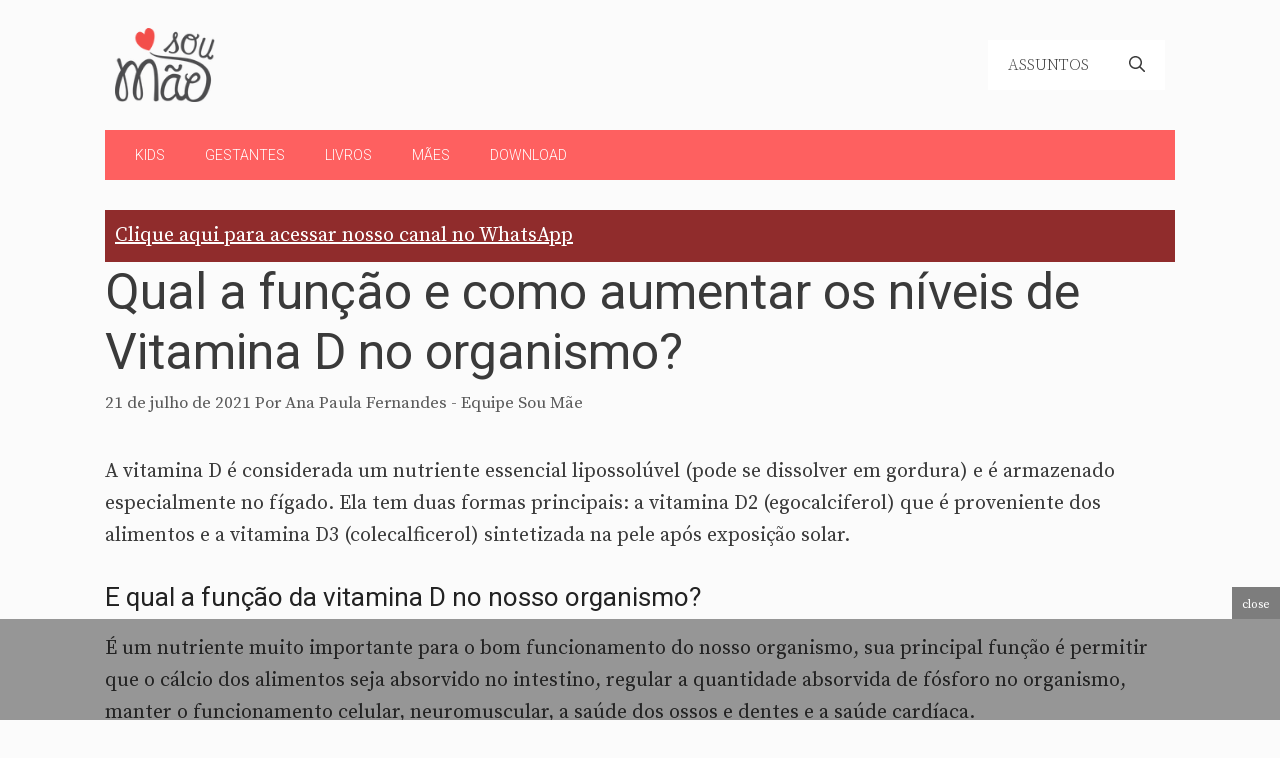

--- FILE ---
content_type: text/html; charset=UTF-8
request_url: https://www.soumae.org/qual-a-funcao-e-como-aumentar-os-niveis-de-vitamina-d-no-organismo/
body_size: 26431
content:
<!DOCTYPE html>
<html lang="pt-BR">
<head>
	<meta charset="UTF-8">
	<style id="jetpack-boost-critical-css">@media all{body{background-color:#fbfbfb;color:#3a3a3a}a{color:#c00}.grid-container{max-width:1070px}.site-header .header-image{width:100px}.navigation-search{position:absolute;left:-99999px;visibility:hidden;z-index:20;width:100%;top:0;opacity:0}.navigation-search input[type=search]{outline:0;border:0;vertical-align:bottom;line-height:1;opacity:.9;width:100%;z-index:20;border-radius:0;-webkit-appearance:none;height:60px}.navigation-search input::-webkit-search-cancel-button,.navigation-search input::-webkit-search-results-button{display:none}:root{--contrast-2:#575760;--base:#f0f0f0;--base-2:#f7f8f9;--base-3:#fff}body,button,input{font-family:Source Serif Pro,serif;font-weight:400;font-size:20px}body{line-height:32px}.main-navigation .menu-bar-items,.main-navigation .menu-toggle,.main-navigation a{font-family:Source Serif Pro,serif;font-weight:300;text-transform:uppercase;font-size:16px}button:not(.menu-toggle){font-weight:500;text-transform:uppercase;font-size:14px}h1{font-family:Roboto,sans-serif;font-size:50px}h2{font-family:Roboto,sans-serif;font-weight:400;font-size:26px}h3{font-family:Roboto,sans-serif;font-size:24px}.site-header{background-color:rgba(255,255,255,0);color:#3a3a3a}.site-header a{color:#3a3a3a}.main-navigation,.main-navigation ul ul{background-color:var(--base-3)}.main-navigation .main-nav ul li a,.main-navigation .menu-bar-items,.main-navigation .menu-toggle{color:#3a3a3a}.main-navigation .main-nav ul li[class*=current-menu-]>a{color:#3a3a3a;background-color:var(--base)}.navigation-search input[type=search]{color:#3a3a3a;background-color:var(--base-2)}.main-navigation ul ul{background-color:var(--base-3)}.main-navigation .main-nav ul ul li a{color:#515151}.main-navigation .main-nav ul ul li[class*=current-menu-]>a{color:var(--contrast-2);background-color:var(--base)}.separate-containers .inside-article{background-color:#fbfbfb}.entry-meta{color:#595959}.entry-meta a{color:#595959}h2{color:#222}input[type=search]{color:#666;background-color:#fafafa;border-color:#ccc}button{color:#fff;background-color:#fe6060}.inside-header{padding:20px 10px}.separate-containers .inside-article{padding:0 0 60px}.site-main>*{margin-bottom:30px}.separate-containers .site-main{margin:30px}.main-navigation .main-nav ul li a,.main-navigation .menu-bar-item>a,.menu-toggle{line-height:50px}.navigation-search input[type=search]{height:50px}@media (max-width:768px){.separate-containers .inside-article{padding:20px}}.site-content .content-area{width:100%}@media (max-width:768px){.main-navigation .menu-toggle{display:block}.has-inline-mobile-toggle #site-navigation .inside-navigation>:not(.navigation-search):not(.main-nav),.main-navigation ul,.main-navigation:not(.slideout-navigation):not(.toggled) .main-nav>ul{display:none}.has-inline-mobile-toggle .mobile-menu-control-wrapper{display:flex;flex-wrap:wrap}.has-inline-mobile-toggle .inside-header{flex-direction:row;text-align:left;flex-wrap:wrap}.has-inline-mobile-toggle #site-navigation{flex-basis:100%}}.slideout-navigation.main-navigation{background-color:#fbfbfb}.slideout-navigation.main-navigation .main-nav ul li a{color:#3a3a3a}.slideout-navigation.main-navigation .main-nav ul li[class*=current-menu-]>a{color:#fbfbfb;background-color:#3a3a3c}.slideout-navigation,.slideout-navigation a{color:#3a3a3a}@media screen and (max-width:600px){#header_ad{visibility:hidden;display:none}}.ad-slideup{position:fixed;display:block;left:0;right:0;bottom:0;z-index:900;background-color:rgba(0,0,0,.4)}.adace-slideup-slot-closer{display:block;padding:0 8px;position:absolute;top:auto;bottom:100%;right:0;left:auto;color:#fff;background-color:rgba(0,0,0,.5)}.adace-slideup-slot-closer .closer-label{display:inline-block;padding:0 2px;font-size:12px;line-height:20px}}@media all{#jp-relatedposts{display:none;padding-top:1em;margin:1em 0;position:relative;clear:both}.jp-relatedposts:after{content:"";display:block;clear:both}#jp-relatedposts h3.jp-relatedposts-headline{margin:0 0 1em 0;display:inline-block;float:left;font-size:9pt;font-weight:700;font-family:inherit}#jp-relatedposts h3.jp-relatedposts-headline em:before{content:"";display:block;width:100%;min-width:30px;border-top:1px solid #dcdcde;border-top:1px solid rgba(0,0,0,.2);margin-bottom:1em}#jp-relatedposts h3.jp-relatedposts-headline em{font-style:normal;font-weight:700}.wp-block-image img{box-sizing:border-box;height:auto;max-width:100%;vertical-align:bottom}.wp-block-image .aligncenter{display:table}.wp-block-image .aligncenter>figcaption{caption-side:bottom;display:table-caption}.wp-block-image .aligncenter{margin-left:auto;margin-right:auto}.wp-block-image figcaption{margin-bottom:1em;margin-top:.5em}.wp-block-image figure{margin:0}ol,ul{box-sizing:border-box}.entry-content{counter-reset:footnotes}.aligncenter{clear:both}.screen-reader-text{clip:rect(1px,1px,1px,1px);word-wrap:normal!important;border:0;-webkit-clip-path:inset(50%);clip-path:inset(50%);height:1px;margin:-1px;overflow:hidden;padding:0;position:absolute;width:1px}html :where(img[class*=wp-image-]){height:auto;max-width:100%}:where(figure){margin:0 0 1em}.screen-reader-text{clip:rect(1px,1px,1px,1px);position:absolute!important}.comment-meta .avatar{float:left;margin-right:10px;border-radius:50%}#cancel-comment-reply-link{padding-left:10px}body,figure,h1,h2,h3,html,li,ol,p,ul{margin:0;padding:0;border:0}html{font-family:sans-serif;-webkit-text-size-adjust:100%;-ms-text-size-adjust:100%;-webkit-font-smoothing:antialiased;-moz-osx-font-smoothing:grayscale}main{display:block}html{box-sizing:border-box}*{box-sizing:inherit}button,input{font-family:inherit;font-size:100%;margin:0}[type=search]{-webkit-appearance:textfield;outline-offset:-2px}body,button,input{font-family:-apple-system,system-ui,BlinkMacSystemFont,"Segoe UI",Helvetica,Arial,sans-serif,"Apple Color Emoji","Segoe UI Emoji","Segoe UI Symbol";font-weight:400;text-transform:none;font-size:17px;line-height:1.5}p{margin-bottom:1.5em}h1,h2,h3{font-family:inherit;font-size:100%;font-style:inherit;font-weight:inherit}h1{font-size:42px;margin-bottom:20px;line-height:1.2em;font-weight:400;text-transform:none}h2{font-size:35px;margin-bottom:20px;line-height:1.2em;font-weight:400;text-transform:none}h3{font-size:29px;margin-bottom:20px;line-height:1.2em;font-weight:400;text-transform:none}ol,ul{margin:0 0 1.5em 3em}ul{list-style:disc}ol{list-style:decimal}li>ul{margin-bottom:0;margin-left:1.5em}strong{font-weight:700}em{font-style:italic}ins{text-decoration:none}figure{margin:0}img{height:auto;max-width:100%}button{background:#55555e;color:#fff;border:1px solid transparent;-webkit-appearance:button;padding:10px 20px}input[type=search]{border:1px solid;border-radius:0;padding:10px 15px;max-width:100%}a{text-decoration:none}.aligncenter{clear:both;display:block;margin:0 auto}.size-large{max-width:100%;height:auto}.screen-reader-text{border:0;clip:rect(1px,1px,1px,1px);-webkit-clip-path:inset(50%);clip-path:inset(50%);height:1px;margin:-1px;overflow:hidden;padding:0;position:absolute!important;width:1px;word-wrap:normal!important}.main-navigation{z-index:100;padding:0;clear:both;display:block}.main-navigation a{display:block;text-decoration:none;font-weight:400;text-transform:none;font-size:15px}.main-navigation ul{list-style:none;margin:0;padding-left:0}.main-navigation .main-nav ul li a{padding-left:20px;padding-right:20px;line-height:60px}.inside-navigation{position:relative}.main-navigation .inside-navigation{display:flex;align-items:center;flex-wrap:wrap;justify-content:space-between}.main-navigation .main-nav>ul{display:flex;flex-wrap:wrap;align-items:center}.main-navigation li{position:relative}.main-navigation .menu-bar-items{display:flex;align-items:center;font-size:15px}.main-navigation .menu-bar-items a{color:inherit}.main-navigation .menu-bar-item{position:relative}.main-navigation .menu-bar-item.search-item{z-index:20}.main-navigation .menu-bar-item>a{padding-left:20px;padding-right:20px;line-height:60px}.main-navigation ul ul{display:block;box-shadow:1px 1px 0 rgba(0,0,0,.1);float:left;position:absolute;left:-99999px;opacity:0;z-index:99999;width:200px;text-align:left;top:auto;height:0;overflow:hidden}.main-navigation ul ul a{display:block}.main-navigation ul ul li{width:100%}.main-navigation .main-nav ul ul li a{line-height:normal;padding:10px 20px;font-size:14px}.main-navigation .main-nav ul li.menu-item-has-children>a{padding-right:0;position:relative}.menu-item-has-children .dropdown-menu-toggle{display:inline-block;height:100%;clear:both;padding-right:20px;padding-left:10px}.site-header{position:relative}.inside-header{padding:20px 40px}.site-logo{display:inline-block;max-width:100%}.site-header .header-image{vertical-align:middle}.inside-header{display:flex;align-items:center}.nav-float-right #site-navigation{margin-left:auto}.posted-on .updated{display:none}.byline,.single .byline{display:inline}.entry-content:not(:first-child){margin-top:2em}.entry-header,.site-content{word-wrap:break-word}.entry-title{margin-bottom:0}.entry-meta{font-size:85%;margin-top:.5em;line-height:1.5}.wp-block-image figcaption{font-size:13px;text-align:center}.footer-widgets .widget :last-child{margin-bottom:0}.site-content{display:flex}.grid-container{margin-left:auto;margin-right:auto;max-width:1200px}.site-main>*{margin-bottom:20px}.separate-containers .inside-article{padding:40px}.separate-containers .site-main{margin:20px}.separate-containers.no-sidebar .site-main{margin-left:0;margin-right:0}.gp-icon{display:inline-flex;align-self:center}.gp-icon svg{height:1em;width:1em;top:.125em;position:relative;fill:currentColor}.icon-menu-bars svg:nth-child(2),.icon-search svg:nth-child(2){display:none}.container.grid-container{width:auto}.menu-toggle{display:none}.menu-toggle{padding:0 20px;line-height:60px;margin:0;font-weight:400;text-transform:none;font-size:15px}button.menu-toggle{background-color:transparent;flex-grow:1;border:0;text-align:center}.has-menu-bar-items button.menu-toggle{flex-grow:0}.mobile-menu-control-wrapper{display:none;margin-left:auto;align-items:center}@media (max-width:768px){.inside-header{flex-direction:column;text-align:center}.site-content{flex-direction:column}.container .site-content .content-area{width:auto}#main{margin-left:0;margin-right:0}.entry-meta{font-size:inherit}.entry-meta a{line-height:1.8em}}.slideout-overlay{z-index:100000;position:fixed;width:100%;height:100%;height:100vh;min-height:100%;top:0;right:0;bottom:0;left:0;background-color:rgba(0,0,0,.8);visibility:hidden;opacity:0}.slideout-overlay button.slideout-exit{position:fixed;top:0;background-color:transparent;color:#fff;font-size:30px;border:0;opacity:0}.slideout-navigation .main-nav{margin-bottom:40px}.slideout-navigation:not(.do-overlay) .main-nav{width:100%;box-sizing:border-box}.slideout-navigation .slideout-menu{display:block}#generate-slideout-menu{z-index:100001}#generate-slideout-menu .slideout-menu li{float:none;width:100%;clear:both;text-align:left}#generate-slideout-menu.main-navigation ul ul{display:none}#generate-slideout-menu.main-navigation .main-nav ul ul{position:relative;top:0;left:0;width:100%}.slideout-navigation .menu-item-has-children .dropdown-menu-toggle{float:right}@media (max-width:768px){.slideout-overlay button.slideout-exit{font-size:20px;padding:10px}.slideout-overlay{top:-100px;height:calc(100% + 100px);height:calc(100vh + 100px);min-height:calc(100% + 100px)}}#jp-relatedposts{clear:both;display:none;margin:1em 0;padding-top:1em;position:relative}.jp-relatedposts:after{clear:both;content:"";display:block}#jp-relatedposts h3.jp-relatedposts-headline{display:inline-block;float:left;font-family:inherit;font-size:9pt;font-weight:700;margin:0 0 1em}#jp-relatedposts h3.jp-relatedposts-headline em:before{border-top:1px solid #dcdcde;border-top:1px solid rgba(0,0,0,.2);content:"";display:block;margin-bottom:1em;min-width:30px;width:100%}#jp-relatedposts h3.jp-relatedposts-headline em{font-style:normal;font-weight:700}.screen-reader-text{border:0;clip:rect(1px,1px,1px,1px);-webkit-clip-path:inset(50%);clip-path:inset(50%);height:1px;margin:-1px;overflow:hidden;padding:0;position:absolute!important;width:1px;word-wrap:normal!important}}@media all{#jp-relatedposts{display:none;padding-top:1em;margin:1em 0;position:relative;clear:both}.jp-relatedposts:after{content:"";display:block;clear:both}#jp-relatedposts h3.jp-relatedposts-headline{margin:0 0 1em 0;display:inline-block;float:left;font-size:9pt;font-weight:700;font-family:inherit}#jp-relatedposts h3.jp-relatedposts-headline em:before{content:"";display:block;width:100%;min-width:30px;border-top:1px solid #dcdcde;border-top:1px solid rgba(0,0,0,.2);margin-bottom:1em}#jp-relatedposts h3.jp-relatedposts-headline em{font-style:normal;font-weight:700}.wp-block-image img{box-sizing:border-box;height:auto;max-width:100%;vertical-align:bottom}.wp-block-image .aligncenter{display:table}.wp-block-image .aligncenter>figcaption{caption-side:bottom;display:table-caption}.wp-block-image .aligncenter{margin-left:auto;margin-right:auto}.wp-block-image figcaption{margin-bottom:1em;margin-top:.5em}.wp-block-image figure{margin:0}ol,ul{box-sizing:border-box}.entry-content{counter-reset:footnotes}.aligncenter{clear:both}.screen-reader-text{clip:rect(1px,1px,1px,1px);word-wrap:normal!important;border:0;-webkit-clip-path:inset(50%);clip-path:inset(50%);height:1px;margin:-1px;overflow:hidden;padding:0;position:absolute;width:1px}html :where(img[class*=wp-image-]){height:auto;max-width:100%}:where(figure){margin:0 0 1em}.screen-reader-text{clip:rect(1px,1px,1px,1px);position:absolute!important}body,figure,h1,h2,h3,html,li,ol,p,ul{margin:0;padding:0;border:0}html{font-family:sans-serif;-webkit-text-size-adjust:100%;-ms-text-size-adjust:100%;-webkit-font-smoothing:antialiased;-moz-osx-font-smoothing:grayscale}main{display:block}html{box-sizing:border-box}*{box-sizing:inherit}button,input{font-family:inherit;font-size:100%;margin:0}[type=search]{-webkit-appearance:textfield;outline-offset:-2px}body,button,input{font-family:-apple-system,system-ui,BlinkMacSystemFont,"Segoe UI",Helvetica,Arial,sans-serif,"Apple Color Emoji","Segoe UI Emoji","Segoe UI Symbol";font-weight:400;text-transform:none;font-size:17px;line-height:1.5}p{margin-bottom:1.5em}h1,h2,h3{font-family:inherit;font-size:100%;font-style:inherit;font-weight:inherit}h1{font-size:42px;margin-bottom:20px;line-height:1.2em;font-weight:400;text-transform:none}h2{font-size:35px;margin-bottom:20px;line-height:1.2em;font-weight:400;text-transform:none}h3{font-size:29px;margin-bottom:20px;line-height:1.2em;font-weight:400;text-transform:none}ol,ul{margin:0 0 1.5em 3em}ul{list-style:disc}ol{list-style:decimal}li>ul{margin-bottom:0;margin-left:1.5em}strong{font-weight:700}em{font-style:italic}ins{text-decoration:none}figure{margin:0}img{height:auto;max-width:100%}button{background:#55555e;color:#fff;border:1px solid transparent;-webkit-appearance:button;padding:10px 20px}input[type=search]{border:1px solid;border-radius:0;padding:10px 15px;max-width:100%}a{text-decoration:none}.aligncenter{clear:both;display:block;margin:0 auto}.size-large{max-width:100%;height:auto}.screen-reader-text{border:0;clip:rect(1px,1px,1px,1px);-webkit-clip-path:inset(50%);clip-path:inset(50%);height:1px;margin:-1px;overflow:hidden;padding:0;position:absolute!important;width:1px;word-wrap:normal!important}.main-navigation{z-index:100;padding:0;clear:both;display:block}.main-navigation a{display:block;text-decoration:none;font-weight:400;text-transform:none;font-size:15px}.main-navigation ul{list-style:none;margin:0;padding-left:0}.main-navigation .main-nav ul li a{padding-left:20px;padding-right:20px;line-height:60px}.inside-navigation{position:relative}.main-navigation .inside-navigation{display:flex;align-items:center;flex-wrap:wrap;justify-content:space-between}.main-navigation .main-nav>ul{display:flex;flex-wrap:wrap;align-items:center}.main-navigation li{position:relative}.main-navigation .menu-bar-items{display:flex;align-items:center;font-size:15px}.main-navigation .menu-bar-items a{color:inherit}.main-navigation .menu-bar-item{position:relative}.main-navigation .menu-bar-item.search-item{z-index:20}.main-navigation .menu-bar-item>a{padding-left:20px;padding-right:20px;line-height:60px}.main-navigation ul ul{display:block;box-shadow:1px 1px 0 rgba(0,0,0,.1);float:left;position:absolute;left:-99999px;opacity:0;z-index:99999;width:200px;text-align:left;top:auto;height:0;overflow:hidden}.main-navigation ul ul a{display:block}.main-navigation ul ul li{width:100%}.main-navigation .main-nav ul ul li a{line-height:normal;padding:10px 20px;font-size:14px}.main-navigation .main-nav ul li.menu-item-has-children>a{padding-right:0;position:relative}.menu-item-has-children .dropdown-menu-toggle{display:inline-block;height:100%;clear:both;padding-right:20px;padding-left:10px}.site-header{position:relative}.inside-header{padding:20px 40px}.site-logo{display:inline-block;max-width:100%}.site-header .header-image{vertical-align:middle}.inside-header{display:flex;align-items:center}.nav-float-right #site-navigation{margin-left:auto}.posted-on .updated{display:none}.byline,.single .byline{display:inline}.entry-content:not(:first-child){margin-top:2em}.entry-header,.site-content{word-wrap:break-word}.entry-title{margin-bottom:0}.entry-meta{font-size:85%;margin-top:.5em;line-height:1.5}.wp-block-image figcaption{font-size:13px;text-align:center}.footer-widgets .widget :last-child{margin-bottom:0}.site-content{display:flex}.grid-container{margin-left:auto;margin-right:auto;max-width:1200px}.site-main>*{margin-bottom:20px}.separate-containers .inside-article{padding:40px}.separate-containers .site-main{margin:20px}.separate-containers.no-sidebar .site-main{margin-left:0;margin-right:0}.gp-icon{display:inline-flex;align-self:center}.gp-icon svg{height:1em;width:1em;top:.125em;position:relative;fill:currentColor}.icon-menu-bars svg:nth-child(2),.icon-search svg:nth-child(2){display:none}.container.grid-container{width:auto}.menu-toggle{display:none}.menu-toggle{padding:0 20px;line-height:60px;margin:0;font-weight:400;text-transform:none;font-size:15px}button.menu-toggle{background-color:transparent;flex-grow:1;border:0;text-align:center}.has-menu-bar-items button.menu-toggle{flex-grow:0}.mobile-menu-control-wrapper{display:none;margin-left:auto;align-items:center}@media (max-width:768px){.inside-header{flex-direction:column;text-align:center}.site-content{flex-direction:column}.container .site-content .content-area{width:auto}#main{margin-left:0;margin-right:0}.entry-meta{font-size:inherit}.entry-meta a{line-height:1.8em}}.slideout-overlay{z-index:100000;position:fixed;width:100%;height:100%;height:100vh;min-height:100%;top:0;right:0;bottom:0;left:0;background-color:rgba(0,0,0,.8);visibility:hidden;opacity:0}.slideout-overlay button.slideout-exit{position:fixed;top:0;background-color:transparent;color:#fff;font-size:30px;border:0;opacity:0}.slideout-navigation .main-nav{margin-bottom:40px}.slideout-navigation:not(.do-overlay) .main-nav{width:100%;box-sizing:border-box}.slideout-navigation .slideout-menu{display:block}#generate-slideout-menu{z-index:100001}#generate-slideout-menu .slideout-menu li{float:none;width:100%;clear:both;text-align:left}#generate-slideout-menu.main-navigation ul ul{display:none}#generate-slideout-menu.main-navigation .main-nav ul ul{position:relative;top:0;left:0;width:100%}.slideout-navigation .menu-item-has-children .dropdown-menu-toggle{float:right}@media (max-width:768px){.slideout-overlay button.slideout-exit{font-size:20px;padding:10px}.slideout-overlay{top:-100px;height:calc(100% + 100px);height:calc(100vh + 100px);min-height:calc(100% + 100px)}}#jp-relatedposts{clear:both;display:none;margin:1em 0;padding-top:1em;position:relative}.jp-relatedposts:after{clear:both;content:"";display:block}#jp-relatedposts h3.jp-relatedposts-headline{display:inline-block;float:left;font-family:inherit;font-size:9pt;font-weight:700;margin:0 0 1em}#jp-relatedposts h3.jp-relatedposts-headline em:before{border-top:1px solid #dcdcde;border-top:1px solid rgba(0,0,0,.2);content:"";display:block;margin-bottom:1em;min-width:30px;width:100%}#jp-relatedposts h3.jp-relatedposts-headline em{font-style:normal;font-weight:700}.screen-reader-text{border:0;clip:rect(1px,1px,1px,1px);-webkit-clip-path:inset(50%);clip-path:inset(50%);height:1px;margin:-1px;overflow:hidden;padding:0;position:absolute!important;width:1px;word-wrap:normal!important}}@media all{body{background-color:#fbfbfb;color:#3a3a3a}a{color:#c00}.grid-container{max-width:1070px}.site-header .header-image{width:100px}.navigation-search{position:absolute;left:-99999px;visibility:hidden;z-index:20;width:100%;top:0;opacity:0}.navigation-search input[type=search]{outline:0;border:0;vertical-align:bottom;line-height:1;opacity:.9;width:100%;z-index:20;border-radius:0;-webkit-appearance:none;height:60px}.navigation-search input::-webkit-search-cancel-button,.navigation-search input::-webkit-search-results-button{display:none}:root{--contrast-2:#575760;--base:#f0f0f0;--base-2:#f7f8f9;--base-3:#fff}body,button,input{font-family:Source Serif Pro,serif;font-weight:400;font-size:20px}body{line-height:32px}.main-navigation .menu-bar-items,.main-navigation .menu-toggle,.main-navigation a{font-family:Source Serif Pro,serif;font-weight:300;text-transform:uppercase;font-size:16px}button:not(.menu-toggle){font-weight:500;text-transform:uppercase;font-size:14px}h1{font-family:Roboto,sans-serif;font-size:50px}h2{font-family:Roboto,sans-serif;font-weight:400;font-size:26px}h3{font-family:Roboto,sans-serif;font-size:24px}.site-header{background-color:rgba(255,255,255,0);color:#3a3a3a}.site-header a{color:#3a3a3a}.main-navigation,.main-navigation ul ul{background-color:var(--base-3)}.main-navigation .main-nav ul li a,.main-navigation .menu-bar-items,.main-navigation .menu-toggle{color:#3a3a3a}.main-navigation .main-nav ul li[class*=current-menu-]>a{color:#3a3a3a;background-color:var(--base)}.navigation-search input[type=search]{color:#3a3a3a;background-color:var(--base-2)}.main-navigation ul ul{background-color:var(--base-3)}.main-navigation .main-nav ul ul li a{color:#515151}.main-navigation .main-nav ul ul li[class*=current-menu-]>a{color:var(--contrast-2);background-color:var(--base)}.separate-containers .inside-article{background-color:#fbfbfb}.entry-meta{color:#595959}.entry-meta a{color:#595959}h2{color:#222}input[type=search]{color:#666;background-color:#fafafa;border-color:#ccc}button{color:#fff;background-color:#fe6060}.inside-header{padding:20px 10px}.separate-containers .inside-article{padding:0 0 60px}.site-main>*{margin-bottom:30px}.separate-containers .site-main{margin:30px}.main-navigation .main-nav ul li a,.main-navigation .menu-bar-item>a,.menu-toggle{line-height:50px}.navigation-search input[type=search]{height:50px}@media (max-width:768px){.separate-containers .inside-article{padding:20px}}.site-content .content-area{width:100%}@media (max-width:768px){.main-navigation .menu-toggle{display:block}.has-inline-mobile-toggle #site-navigation .inside-navigation>:not(.navigation-search):not(.main-nav),.main-navigation ul,.main-navigation:not(.slideout-navigation):not(.toggled) .main-nav>ul{display:none}.has-inline-mobile-toggle .mobile-menu-control-wrapper{display:flex;flex-wrap:wrap}.has-inline-mobile-toggle .inside-header{flex-direction:row;text-align:left;flex-wrap:wrap}.has-inline-mobile-toggle #site-navigation{flex-basis:100%}}.slideout-navigation.main-navigation{background-color:#fbfbfb}.slideout-navigation.main-navigation .main-nav ul li a{color:#3a3a3a}.slideout-navigation.main-navigation .main-nav ul li[class*=current-menu-]>a{color:#fbfbfb;background-color:#3a3a3c}.slideout-navigation,.slideout-navigation a{color:#3a3a3a}}@media all{body{background-color:#fbfbfb;color:#3a3a3a}a{color:#c00}.grid-container{max-width:1070px}.site-header .header-image{width:100px}.navigation-search{position:absolute;left:-99999px;visibility:hidden;z-index:20;width:100%;top:0;opacity:0}.navigation-search input[type=search]{outline:0;border:0;vertical-align:bottom;line-height:1;opacity:.9;width:100%;z-index:20;border-radius:0;-webkit-appearance:none;height:60px}.navigation-search input::-webkit-search-cancel-button,.navigation-search input::-webkit-search-results-button{display:none}:root{--contrast-2:#575760;--base:#f0f0f0;--base-2:#f7f8f9;--base-3:#fff}body,button,input{font-family:Source Serif Pro,serif;font-weight:400;font-size:20px}body{line-height:32px}.main-navigation .menu-bar-items,.main-navigation .menu-toggle,.main-navigation a{font-family:Source Serif Pro,serif;font-weight:300;text-transform:uppercase;font-size:16px}button:not(.menu-toggle){font-weight:500;text-transform:uppercase;font-size:14px}h1{font-family:Roboto,sans-serif;font-size:50px}h2{font-family:Roboto,sans-serif;font-weight:400;font-size:26px}h3{font-family:Roboto,sans-serif;font-size:24px}.site-header{background-color:rgba(255,255,255,0);color:#3a3a3a}.site-header a{color:#3a3a3a}.main-navigation,.main-navigation ul ul{background-color:var(--base-3)}.main-navigation .main-nav ul li a,.main-navigation .menu-bar-items,.main-navigation .menu-toggle{color:#3a3a3a}.main-navigation .main-nav ul li[class*=current-menu-]>a{color:#3a3a3a;background-color:var(--base)}.navigation-search input[type=search]{color:#3a3a3a;background-color:var(--base-2)}.main-navigation ul ul{background-color:var(--base-3)}.main-navigation .main-nav ul ul li a{color:#515151}.main-navigation .main-nav ul ul li[class*=current-menu-]>a{color:var(--contrast-2);background-color:var(--base)}.separate-containers .inside-article{background-color:#fbfbfb}.entry-meta{color:#595959}.entry-meta a{color:#595959}h2{color:#222}input[type=search]{color:#666;background-color:#fafafa;border-color:#ccc}button{color:#fff;background-color:#fe6060}.inside-header{padding:20px 10px}.separate-containers .inside-article{padding:0 0 60px}.site-main>*{margin-bottom:30px}.separate-containers .site-main{margin:30px}.main-navigation .main-nav ul li a,.main-navigation .menu-bar-item>a,.menu-toggle{line-height:50px}.navigation-search input[type=search]{height:50px}@media (max-width:768px){.separate-containers .inside-article{padding:20px}}.site-content .content-area{width:100%}@media (max-width:768px){.main-navigation .menu-toggle{display:block}.has-inline-mobile-toggle #site-navigation .inside-navigation>:not(.navigation-search):not(.main-nav),.main-navigation ul,.main-navigation:not(.slideout-navigation):not(.toggled) .main-nav>ul{display:none}.has-inline-mobile-toggle .mobile-menu-control-wrapper{display:flex;flex-wrap:wrap}.has-inline-mobile-toggle .inside-header{flex-direction:row;text-align:left;flex-wrap:wrap}.has-inline-mobile-toggle #site-navigation{flex-basis:100%}}.slideout-navigation.main-navigation{background-color:#fbfbfb}.slideout-navigation.main-navigation .main-nav ul li a{color:#3a3a3a}.slideout-navigation.main-navigation .main-nav ul li[class*=current-menu-]>a{color:#fbfbfb;background-color:#3a3a3c}.slideout-navigation,.slideout-navigation a{color:#3a3a3a}.ad-slideup{position:fixed;display:block;left:0;right:0;bottom:0;z-index:900;background-color:rgba(0,0,0,.4)}.adace-slideup-slot-closer{display:block;padding:0 8px;position:absolute;top:auto;bottom:100%;right:0;left:auto;color:#fff;background-color:rgba(0,0,0,.5)}.adace-slideup-slot-closer .closer-label{display:inline-block;padding:0 2px;font-size:12px;line-height:20px}}</style><meta name='robots' content='index, follow, max-image-preview:large, max-snippet:-1, max-video-preview:-1' />
<meta name="viewport" content="width=device-width, initial-scale=1"><!-- Etiqueta do modo de consentimento do Google (gtag.js) dataLayer adicionada pelo Site Kit -->

<!-- Fim da etiqueta do modo de consentimento do Google (gtag.js) dataLayer adicionada pelo Site Kit -->

	<!-- This site is optimized with the Yoast SEO plugin v26.8 - https://yoast.com/product/yoast-seo-wordpress/ -->
	<title>Qual a função e como aumentar os níveis de Vitamina D no organismo?</title>
	<meta name="description" content="A vitamina D é considerada um nutriente essencial e é armazenado especialmente no fígado. Como saber se você está com falta de Vitamina D?" />
	<link rel="canonical" href="https://www.soumae.org/qual-a-funcao-e-como-aumentar-os-niveis-de-vitamina-d-no-organismo/" />
	<meta property="og:locale" content="pt_BR" />
	<meta property="og:type" content="article" />
	<meta property="og:title" content="Qual a função e como aumentar os níveis de Vitamina D no organismo?" />
	<meta property="og:description" content="A vitamina D é considerada um nutriente essencial e é armazenado especialmente no fígado. Como saber se você está com falta de Vitamina D?" />
	<meta property="og:url" content="https://www.soumae.org/qual-a-funcao-e-como-aumentar-os-niveis-de-vitamina-d-no-organismo/" />
	<meta property="og:site_name" content="Sou Mãe" />
	<meta property="article:publisher" content="https://www.facebook.com/sitesoumae" />
	<meta property="article:author" content="https://www.facebook.com/anapaulamalmeidafernandes" />
	<meta property="article:published_time" content="2021-07-21T23:30:00+00:00" />
	<meta property="og:image" content="https://www.soumae.org/wp-content/uploads/2021/07/vitamina-d.jpeg" />
	<meta property="og:image:width" content="800" />
	<meta property="og:image:height" content="533" />
	<meta property="og:image:type" content="image/jpeg" />
	<meta name="author" content="Ana Paula Fernandes - Equipe Sou Mãe" />
	<meta name="twitter:card" content="summary_large_image" />
	<meta name="twitter:creator" content="@blogsoumae" />
	<meta name="twitter:site" content="@blogsoumae" />
	<meta name="twitter:label1" content="Escrito por" />
	<meta name="twitter:data1" content="Ana Paula Fernandes - Equipe Sou Mãe" />
	<meta name="twitter:label2" content="Est. tempo de leitura" />
	<meta name="twitter:data2" content="5 minutos" />
	<script data-jetpack-boost="ignore" type="application/ld+json" class="yoast-schema-graph">{"@context":"https://schema.org","@graph":[{"@type":"Article","@id":"https://www.soumae.org/qual-a-funcao-e-como-aumentar-os-niveis-de-vitamina-d-no-organismo/#article","isPartOf":{"@id":"https://www.soumae.org/qual-a-funcao-e-como-aumentar-os-niveis-de-vitamina-d-no-organismo/"},"author":{"name":"Ana Paula Fernandes - Equipe Sou Mãe","@id":"https://www.soumae.org/#/schema/person/7a35cdcf2e955e6bd14dd140f97d0ec1"},"headline":"Qual a função e como aumentar os níveis de Vitamina D no organismo?","datePublished":"2021-07-21T23:30:00+00:00","mainEntityOfPage":{"@id":"https://www.soumae.org/qual-a-funcao-e-como-aumentar-os-niveis-de-vitamina-d-no-organismo/"},"wordCount":973,"publisher":{"@id":"https://www.soumae.org/#organization"},"image":{"@id":"https://www.soumae.org/qual-a-funcao-e-como-aumentar-os-niveis-de-vitamina-d-no-organismo/#primaryimage"},"thumbnailUrl":"https://i0.wp.com/www.soumae.org/wp-content/uploads/2021/07/vitamina-d.jpeg?fit=800%2C533&ssl=1","keywords":["vitamina"],"articleSection":["Mães","Papo de mãe"],"inLanguage":"pt-BR"},{"@type":"WebPage","@id":"https://www.soumae.org/qual-a-funcao-e-como-aumentar-os-niveis-de-vitamina-d-no-organismo/","url":"https://www.soumae.org/qual-a-funcao-e-como-aumentar-os-niveis-de-vitamina-d-no-organismo/","name":"Qual a função e como aumentar os níveis de Vitamina D no organismo?","isPartOf":{"@id":"https://www.soumae.org/#website"},"primaryImageOfPage":{"@id":"https://www.soumae.org/qual-a-funcao-e-como-aumentar-os-niveis-de-vitamina-d-no-organismo/#primaryimage"},"image":{"@id":"https://www.soumae.org/qual-a-funcao-e-como-aumentar-os-niveis-de-vitamina-d-no-organismo/#primaryimage"},"thumbnailUrl":"https://i0.wp.com/www.soumae.org/wp-content/uploads/2021/07/vitamina-d.jpeg?fit=800%2C533&ssl=1","datePublished":"2021-07-21T23:30:00+00:00","description":"A vitamina D é considerada um nutriente essencial e é armazenado especialmente no fígado. Como saber se você está com falta de Vitamina D?","breadcrumb":{"@id":"https://www.soumae.org/qual-a-funcao-e-como-aumentar-os-niveis-de-vitamina-d-no-organismo/#breadcrumb"},"inLanguage":"pt-BR","potentialAction":[{"@type":"ReadAction","target":["https://www.soumae.org/qual-a-funcao-e-como-aumentar-os-niveis-de-vitamina-d-no-organismo/"]}]},{"@type":"ImageObject","inLanguage":"pt-BR","@id":"https://www.soumae.org/qual-a-funcao-e-como-aumentar-os-niveis-de-vitamina-d-no-organismo/#primaryimage","url":"https://i0.wp.com/www.soumae.org/wp-content/uploads/2021/07/vitamina-d.jpeg?fit=800%2C533&ssl=1","contentUrl":"https://i0.wp.com/www.soumae.org/wp-content/uploads/2021/07/vitamina-d.jpeg?fit=800%2C533&ssl=1","width":800,"height":533,"caption":"Imagem: Veja"},{"@type":"BreadcrumbList","@id":"https://www.soumae.org/qual-a-funcao-e-como-aumentar-os-niveis-de-vitamina-d-no-organismo/#breadcrumb","itemListElement":[{"@type":"ListItem","position":1,"name":"Início","item":"https://www.soumae.org/"},{"@type":"ListItem","position":2,"name":"Blog","item":"https://www.soumae.org/blog/"},{"@type":"ListItem","position":3,"name":"Qual a função e como aumentar os níveis de Vitamina D no organismo?"}]},{"@type":"WebSite","@id":"https://www.soumae.org/#website","url":"https://www.soumae.org/","name":"Sou Mãe","description":"","publisher":{"@id":"https://www.soumae.org/#organization"},"potentialAction":[{"@type":"SearchAction","target":{"@type":"EntryPoint","urlTemplate":"https://www.soumae.org/?s={search_term_string}"},"query-input":{"@type":"PropertyValueSpecification","valueRequired":true,"valueName":"search_term_string"}}],"inLanguage":"pt-BR"},{"@type":"Organization","@id":"https://www.soumae.org/#organization","name":"Sou Mãe","url":"https://www.soumae.org/","logo":{"@type":"ImageObject","inLanguage":"pt-BR","@id":"https://www.soumae.org/#/schema/logo/image/","url":"https://www.soumae.org/wp-content/uploads/2015/09/Sou-mae-logo-11.png","contentUrl":"https://www.soumae.org/wp-content/uploads/2015/09/Sou-mae-logo-11.png","width":400,"height":295,"caption":"Sou Mãe"},"image":{"@id":"https://www.soumae.org/#/schema/logo/image/"},"sameAs":["https://www.facebook.com/sitesoumae","https://x.com/blogsoumae","https://instagram.com/giselecirolini/","https://www.pinterest.com/soumae/","https://www.youtube.com/user/blogsoumae"]},{"@type":"Person","@id":"https://www.soumae.org/#/schema/person/7a35cdcf2e955e6bd14dd140f97d0ec1","name":"Ana Paula Fernandes - Equipe Sou Mãe","image":{"@type":"ImageObject","inLanguage":"pt-BR","@id":"https://www.soumae.org/#/schema/person/image/","url":"https://secure.gravatar.com/avatar/6cd9931e87c31abe95a62fa2c176489bc567b4082106c0b11a493e1c4123719b?s=96&d=mm&r=g","contentUrl":"https://secure.gravatar.com/avatar/6cd9931e87c31abe95a62fa2c176489bc567b4082106c0b11a493e1c4123719b?s=96&d=mm&r=g","caption":"Ana Paula Fernandes - Equipe Sou Mãe"},"description":"Casada, mãe de quatro (2 meninas e 2 meninos) e Baby Planner certificada internacionalmente pelo IMPI.","sameAs":["https://www.facebook.com/anapaulamalmeidafernandes"],"url":"https://www.soumae.org/author/ana-paula/"}]}</script>
	<!-- / Yoast SEO plugin. -->


<link rel="amphtml" href="https://www.soumae.org/qual-a-funcao-e-como-aumentar-os-niveis-de-vitamina-d-no-organismo/amp/" /><meta name="generator" content="AMP for WP 1.1.9"/><link rel='dns-prefetch' href='//www.soumae.org' />
<link rel='dns-prefetch' href='//www.googletagmanager.com' />
<link rel='dns-prefetch' href='//stats.wp.com' />
<link rel='dns-prefetch' href='//v0.wordpress.com' />
<link rel='dns-prefetch' href='//jetpack.wordpress.com' />
<link rel='dns-prefetch' href='//s0.wp.com' />
<link rel='dns-prefetch' href='//public-api.wordpress.com' />
<link rel='dns-prefetch' href='//0.gravatar.com' />
<link rel='dns-prefetch' href='//1.gravatar.com' />
<link rel='dns-prefetch' href='//2.gravatar.com' />
<link rel='dns-prefetch' href='//widgets.wp.com' />
<link rel='preconnect' href='//i0.wp.com' />
<link href='https://fonts.gstatic.com' crossorigin rel='preconnect' />
<link href='https://fonts.googleapis.com' crossorigin rel='preconnect' />
<link rel='preconnect' href='//c0.wp.com' />
<link rel="alternate" type="application/rss+xml" title="Feed para Sou Mãe &raquo;" href="https://www.soumae.org/feed/" />
<link rel="alternate" type="application/rss+xml" title="Feed de comentários para Sou Mãe &raquo;" href="https://www.soumae.org/comments/feed/" />
<link rel="alternate" title="oEmbed (JSON)" type="application/json+oembed" href="https://www.soumae.org/wp-json/oembed/1.0/embed?url=https%3A%2F%2Fwww.soumae.org%2Fqual-a-funcao-e-como-aumentar-os-niveis-de-vitamina-d-no-organismo%2F" />
<link rel="alternate" title="oEmbed (XML)" type="text/xml+oembed" href="https://www.soumae.org/wp-json/oembed/1.0/embed?url=https%3A%2F%2Fwww.soumae.org%2Fqual-a-funcao-e-como-aumentar-os-niveis-de-vitamina-d-no-organismo%2F&#038;format=xml" />
<noscript><link rel='stylesheet' id='all-css-e25f8d1d777e6587ab112a768aa6db81' href='https://www.soumae.org/_jb_static/??4c49ebed84' type='text/css' media='all' /></noscript><link rel='stylesheet' id='all-css-e25f8d1d777e6587ab112a768aa6db81' href='https://www.soumae.org/_jb_static/??4c49ebed84' type='text/css' media="not all" data-media="all" onload="this.media=this.dataset.media; delete this.dataset.media; this.removeAttribute( 'onload' );" />
<style id='generate-style-inline-css'>
body{background-color:#fbfbfb;color:#3a3a3a;}a{color:#1d3dbe;}a:hover, a:focus, a:active{color:#000000;}.grid-container{max-width:1070px;}.wp-block-group__inner-container{max-width:1070px;margin-left:auto;margin-right:auto;}.site-header .header-image{width:100px;}.navigation-search{position:absolute;left:-99999px;pointer-events:none;visibility:hidden;z-index:20;width:100%;top:0;transition:opacity 100ms ease-in-out;opacity:0;}.navigation-search.nav-search-active{left:0;right:0;pointer-events:auto;visibility:visible;opacity:1;}.navigation-search input[type="search"]{outline:0;border:0;vertical-align:bottom;line-height:1;opacity:0.9;width:100%;z-index:20;border-radius:0;-webkit-appearance:none;height:60px;}.navigation-search input::-ms-clear{display:none;width:0;height:0;}.navigation-search input::-ms-reveal{display:none;width:0;height:0;}.navigation-search input::-webkit-search-decoration, .navigation-search input::-webkit-search-cancel-button, .navigation-search input::-webkit-search-results-button, .navigation-search input::-webkit-search-results-decoration{display:none;}.gen-sidebar-nav .navigation-search{top:auto;bottom:0;}:root{--contrast:#222222;--contrast-2:#575760;--contrast-3:#b2b2be;--base:#f0f0f0;--base-2:#f7f8f9;--base-3:#ffffff;--accent:#1e73be;}.has-contrast-color{color:var(--contrast);}.has-contrast-background-color{background-color:var(--contrast);}.has-contrast-2-color{color:var(--contrast-2);}.has-contrast-2-background-color{background-color:var(--contrast-2);}.has-contrast-3-color{color:var(--contrast-3);}.has-contrast-3-background-color{background-color:var(--contrast-3);}.has-base-color{color:var(--base);}.has-base-background-color{background-color:var(--base);}.has-base-2-color{color:var(--base-2);}.has-base-2-background-color{background-color:var(--base-2);}.has-base-3-color{color:var(--base-3);}.has-base-3-background-color{background-color:var(--base-3);}.has-accent-color{color:var(--accent);}.has-accent-background-color{background-color:var(--accent);}body, button, input, select, textarea{font-family:Source Serif Pro, serif;font-weight:400;font-size:20px;}body{line-height:32px;}.main-title{font-family:Roboto, sans-serif;text-transform:uppercase;font-size:29px;}.main-navigation a, .main-navigation .menu-toggle, .main-navigation .menu-bar-items{font-family:Source Serif Pro, serif;font-weight:300;text-transform:uppercase;font-size:16px;}.widget-title{font-family:Source Serif Pro, serif;font-weight:500;text-transform:uppercase;font-size:20px;}button:not(.menu-toggle),html input[type="button"],input[type="reset"],input[type="submit"],.button,.wp-block-button .wp-block-button__link{font-weight:500;text-transform:uppercase;font-size:14px;}h1{font-family:Roboto, sans-serif;font-size:50px;}h2{font-family:Roboto, sans-serif;font-weight:400;font-size:26px;}h3{font-family:Roboto, sans-serif;font-size:24px;}h4{font-family:Roboto, sans-serif;font-weight:700;font-size:18px;}.top-bar{background-color:#000000;color:#ffffff;}.top-bar a{color:#ffffff;}.top-bar a:hover{color:#303030;}.site-header{background-color:rgba(255,255,255,0);color:#3a3a3a;}.site-header a{color:#3a3a3a;}.main-title a,.main-title a:hover{color:var(--contrast);}.site-description{color:#757575;}.main-navigation,.main-navigation ul ul{background-color:var(--base-3);}.main-navigation .main-nav ul li a, .main-navigation .menu-toggle, .main-navigation .menu-bar-items{color:#3a3a3a;}.main-navigation .main-nav ul li:not([class*="current-menu-"]):hover > a, .main-navigation .main-nav ul li:not([class*="current-menu-"]):focus > a, .main-navigation .main-nav ul li.sfHover:not([class*="current-menu-"]) > a, .main-navigation .menu-bar-item:hover > a, .main-navigation .menu-bar-item.sfHover > a{color:#3a3a3a;background-color:var(--base-2);}button.menu-toggle:hover,button.menu-toggle:focus{color:#3a3a3a;}.main-navigation .main-nav ul li[class*="current-menu-"] > a{color:#3a3a3a;background-color:var(--base);}.navigation-search input[type="search"],.navigation-search input[type="search"]:active, .navigation-search input[type="search"]:focus, .main-navigation .main-nav ul li.search-item.active > a, .main-navigation .menu-bar-items .search-item.active > a{color:#3a3a3a;background-color:var(--base-2);}.main-navigation ul ul{background-color:var(--base-3);}.main-navigation .main-nav ul ul li a{color:#515151;}.main-navigation .main-nav ul ul li:not([class*="current-menu-"]):hover > a,.main-navigation .main-nav ul ul li:not([class*="current-menu-"]):focus > a, .main-navigation .main-nav ul ul li.sfHover:not([class*="current-menu-"]) > a{color:#7a8896;background-color:var(--base-2);}.main-navigation .main-nav ul ul li[class*="current-menu-"] > a{color:var(--contrast-2);background-color:var(--base);}.separate-containers .inside-article, .separate-containers .comments-area, .separate-containers .page-header, .one-container .container, .separate-containers .paging-navigation, .inside-page-header{background-color:#fbfbfb;}.entry-title a{color:#000000;}.entry-title a:hover{color:#000000;}.entry-meta{color:#595959;}.entry-meta a{color:#595959;}.entry-meta a:hover{color:#222222;}h2{color:#222222;}.sidebar .widget{background-color:#f4f6f7;}.sidebar .widget .widget-title{color:#3a3a3a;}.footer-widgets{color:#3a3a3a;background-color:rgba(0,0,0,0);}.footer-widgets a{color:#1d3dbe;}.footer-widgets a:hover{color:#222222;}.footer-widgets .widget-title{color:#902c2c;}.site-info{color:#902c2c;background-color:rgba(34,34,34,0);}.site-info a{color:#0a0a0a;}.site-info a:hover{color:#606060;}.footer-bar .widget_nav_menu .current-menu-item a{color:#606060;}input[type="text"],input[type="email"],input[type="url"],input[type="password"],input[type="search"],input[type="tel"],input[type="number"],textarea,select{color:#666666;background-color:#fafafa;border-color:#cccccc;}input[type="text"]:focus,input[type="email"]:focus,input[type="url"]:focus,input[type="password"]:focus,input[type="search"]:focus,input[type="tel"]:focus,input[type="number"]:focus,textarea:focus,select:focus{color:#666666;background-color:#ffffff;border-color:#bfbfbf;}button,html input[type="button"],input[type="reset"],input[type="submit"],a.button,a.wp-block-button__link:not(.has-background){color:#ffffff;background-color:#fe6060;}button:hover,html input[type="button"]:hover,input[type="reset"]:hover,input[type="submit"]:hover,a.button:hover,button:focus,html input[type="button"]:focus,input[type="reset"]:focus,input[type="submit"]:focus,a.button:focus,a.wp-block-button__link:not(.has-background):active,a.wp-block-button__link:not(.has-background):focus,a.wp-block-button__link:not(.has-background):hover{color:#b5005a;background-color:#ffffff;}a.generate-back-to-top{background-color:rgba( 0,0,0,0.4 );color:#ffffff;}a.generate-back-to-top:hover,a.generate-back-to-top:focus{background-color:rgba( 0,0,0,0.6 );color:#ffffff;}@media (max-width: 768px){.main-navigation .menu-bar-item:hover > a, .main-navigation .menu-bar-item.sfHover > a{background:none;color:#3a3a3a;}}.inside-top-bar{padding:10px;}.inside-header{padding:20px 10px 20px 10px;}.nav-below-header .main-navigation .inside-navigation.grid-container, .nav-above-header .main-navigation .inside-navigation.grid-container{padding:0px 10px 0px 10px;}.separate-containers .inside-article, .separate-containers .comments-area, .separate-containers .page-header, .separate-containers .paging-navigation, .one-container .site-content, .inside-page-header{padding:0px 0px 60px 0px;}.site-main .wp-block-group__inner-container{padding:0px 0px 60px 0px;}.separate-containers .paging-navigation{padding-top:20px;padding-bottom:20px;}.entry-content .alignwide, body:not(.no-sidebar) .entry-content .alignfull{margin-left:-0px;width:calc(100% + 0px);max-width:calc(100% + 0px);}.one-container.right-sidebar .site-main,.one-container.both-right .site-main{margin-right:0px;}.one-container.left-sidebar .site-main,.one-container.both-left .site-main{margin-left:0px;}.one-container.both-sidebars .site-main{margin:0px;}.sidebar .widget, .page-header, .widget-area .main-navigation, .site-main > *{margin-bottom:30px;}.separate-containers .site-main{margin:30px;}.both-right .inside-left-sidebar,.both-left .inside-left-sidebar{margin-right:15px;}.both-right .inside-right-sidebar,.both-left .inside-right-sidebar{margin-left:15px;}.one-container.archive .post:not(:last-child):not(.is-loop-template-item), .one-container.blog .post:not(:last-child):not(.is-loop-template-item){padding-bottom:60px;}.separate-containers .featured-image{margin-top:30px;}.separate-containers .inside-right-sidebar, .separate-containers .inside-left-sidebar{margin-top:30px;margin-bottom:30px;}.main-navigation .main-nav ul li a,.menu-toggle,.main-navigation .menu-bar-item > a{line-height:50px;}.navigation-search input[type="search"]{height:50px;}.rtl .menu-item-has-children .dropdown-menu-toggle{padding-left:20px;}.rtl .main-navigation .main-nav ul li.menu-item-has-children > a{padding-right:20px;}.widget-area .widget{padding:15px;}.inside-site-info{padding:20px;}@media (max-width:768px){.separate-containers .inside-article, .separate-containers .comments-area, .separate-containers .page-header, .separate-containers .paging-navigation, .one-container .site-content, .inside-page-header{padding:20px;}.site-main .wp-block-group__inner-container{padding:20px;}.inside-site-info{padding-right:10px;padding-left:10px;}.entry-content .alignwide, body:not(.no-sidebar) .entry-content .alignfull{margin-left:-20px;width:calc(100% + 40px);max-width:calc(100% + 40px);}.one-container .site-main .paging-navigation{margin-bottom:30px;}}/* End cached CSS */.is-right-sidebar{width:25%;}.is-left-sidebar{width:25%;}.site-content .content-area{width:100%;}@media (max-width: 768px){.main-navigation .menu-toggle,.sidebar-nav-mobile:not(#sticky-placeholder){display:block;}.main-navigation ul,.gen-sidebar-nav,.main-navigation:not(.slideout-navigation):not(.toggled) .main-nav > ul,.has-inline-mobile-toggle #site-navigation .inside-navigation > *:not(.navigation-search):not(.main-nav){display:none;}.nav-align-right .inside-navigation,.nav-align-center .inside-navigation{justify-content:space-between;}.has-inline-mobile-toggle .mobile-menu-control-wrapper{display:flex;flex-wrap:wrap;}.has-inline-mobile-toggle .inside-header{flex-direction:row;text-align:left;flex-wrap:wrap;}.has-inline-mobile-toggle .header-widget,.has-inline-mobile-toggle #site-navigation{flex-basis:100%;}.nav-float-left .has-inline-mobile-toggle #site-navigation{order:10;}}
.dynamic-author-image-rounded{border-radius:100%;}.dynamic-featured-image, .dynamic-author-image{vertical-align:middle;}.one-container.blog .dynamic-content-template:not(:last-child), .one-container.archive .dynamic-content-template:not(:last-child){padding-bottom:0px;}.dynamic-entry-excerpt > p:last-child{margin-bottom:0px;}
/*# sourceURL=generate-style-inline-css */
</style>
<style id='generate-secondary-nav-inline-css'>
.secondary-navigation{background-color:#fe6060;}.secondary-nav-below-header .secondary-navigation .inside-navigation.grid-container, .secondary-nav-above-header .secondary-navigation .inside-navigation.grid-container{padding:0px 10px 0px 10px;}.secondary-navigation .main-nav ul li a,.secondary-navigation .menu-toggle,.secondary-menu-bar-items .menu-bar-item > a{color:var(--base-3);line-height:50px;}.secondary-navigation .secondary-menu-bar-items{color:var(--base-3);}button.secondary-menu-toggle:hover,button.secondary-menu-toggle:focus{color:var(--base-3);}.widget-area .secondary-navigation{margin-bottom:30px;}.secondary-navigation ul ul{background-color:var(--contrast);top:auto;}.secondary-navigation .main-nav ul ul li a{color:var(--base-3);}.secondary-navigation .main-nav ul li:not([class*="current-menu-"]):hover > a, .secondary-navigation .main-nav ul li:not([class*="current-menu-"]):focus > a, .secondary-navigation .main-nav ul li.sfHover:not([class*="current-menu-"]) > a, .secondary-menu-bar-items .menu-bar-item:hover > a{color:var(--contrast-2);background-color:var(--base-3);}.secondary-navigation .main-nav ul ul li:not([class*="current-menu-"]):hover > a,.secondary-navigation .main-nav ul ul li:not([class*="current-menu-"]):focus > a,.secondary-navigation .main-nav ul ul li.sfHover:not([class*="current-menu-"]) > a{color:var(--contrast-2);background-color:var(--contrast);}.secondary-navigation .main-nav ul li[class*="current-menu-"] > a{color:var(--base-3);background-color:var(--contrast-3);}.secondary-navigation .main-nav ul ul li[class*="current-menu-"] > a{color:var(--contrast-2);background-color:var(--contrast);}.secondary-navigation.toggled .dropdown-menu-toggle:before{display:none;}@media (max-width: 768px) {.secondary-menu-bar-items .menu-bar-item:hover > a{background: none;color: var(--base-3);}}
.secondary-navigation .main-nav ul li a, .secondary-navigation .menu-toggle, .secondary-navigation .menu-bar-items{font-family:Roboto, sans-serif;font-weight:300;text-transform:uppercase;font-size:14px;}
/*# sourceURL=generate-secondary-nav-inline-css */
</style>
<style id='generate-offside-inline-css'>
.slideout-navigation.main-navigation{background-color:#fbfbfb;}.slideout-navigation.main-navigation .main-nav ul li a{color:#3a3a3a;}.slideout-navigation.main-navigation .main-nav ul li:not([class*="current-menu-"]):hover > a, .slideout-navigation.main-navigation .main-nav ul li:not([class*="current-menu-"]):focus > a, .slideout-navigation.main-navigation .main-nav ul li.sfHover:not([class*="current-menu-"]) > a{color:#fbfbfb;background-color:#3a3a3c;}.slideout-navigation.main-navigation .main-nav ul li[class*="current-menu-"] > a{color:#fbfbfb;background-color:#3a3a3c;}.slideout-navigation, .slideout-navigation a{color:#3a3a3a;}.slideout-navigation button.slideout-exit{color:#3a3a3a;padding-left:20px;padding-right:20px;}.slide-opened nav.toggled .menu-toggle:before{display:none;}@media (max-width: 768px){.menu-bar-item.slideout-toggle{display:none;}}
/*# sourceURL=generate-offside-inline-css */
</style>
<style id='wp-img-auto-sizes-contain-inline-css'>
img:is([sizes=auto i],[sizes^="auto," i]){contain-intrinsic-size:3000px 1500px}
/*# sourceURL=wp-img-auto-sizes-contain-inline-css */
</style>
<style id='wp-emoji-styles-inline-css'>

	img.wp-smiley, img.emoji {
		display: inline !important;
		border: none !important;
		box-shadow: none !important;
		height: 1em !important;
		width: 1em !important;
		margin: 0 0.07em !important;
		vertical-align: -0.1em !important;
		background: none !important;
		padding: 0 !important;
	}
/*# sourceURL=wp-emoji-styles-inline-css */
</style>
<style id='wp-block-library-inline-css'>
:root{--wp-block-synced-color:#7a00df;--wp-block-synced-color--rgb:122,0,223;--wp-bound-block-color:var(--wp-block-synced-color);--wp-editor-canvas-background:#ddd;--wp-admin-theme-color:#007cba;--wp-admin-theme-color--rgb:0,124,186;--wp-admin-theme-color-darker-10:#006ba1;--wp-admin-theme-color-darker-10--rgb:0,107,160.5;--wp-admin-theme-color-darker-20:#005a87;--wp-admin-theme-color-darker-20--rgb:0,90,135;--wp-admin-border-width-focus:2px}@media (min-resolution:192dpi){:root{--wp-admin-border-width-focus:1.5px}}.wp-element-button{cursor:pointer}:root .has-very-light-gray-background-color{background-color:#eee}:root .has-very-dark-gray-background-color{background-color:#313131}:root .has-very-light-gray-color{color:#eee}:root .has-very-dark-gray-color{color:#313131}:root .has-vivid-green-cyan-to-vivid-cyan-blue-gradient-background{background:linear-gradient(135deg,#00d084,#0693e3)}:root .has-purple-crush-gradient-background{background:linear-gradient(135deg,#34e2e4,#4721fb 50%,#ab1dfe)}:root .has-hazy-dawn-gradient-background{background:linear-gradient(135deg,#faaca8,#dad0ec)}:root .has-subdued-olive-gradient-background{background:linear-gradient(135deg,#fafae1,#67a671)}:root .has-atomic-cream-gradient-background{background:linear-gradient(135deg,#fdd79a,#004a59)}:root .has-nightshade-gradient-background{background:linear-gradient(135deg,#330968,#31cdcf)}:root .has-midnight-gradient-background{background:linear-gradient(135deg,#020381,#2874fc)}:root{--wp--preset--font-size--normal:16px;--wp--preset--font-size--huge:42px}.has-regular-font-size{font-size:1em}.has-larger-font-size{font-size:2.625em}.has-normal-font-size{font-size:var(--wp--preset--font-size--normal)}.has-huge-font-size{font-size:var(--wp--preset--font-size--huge)}.has-text-align-center{text-align:center}.has-text-align-left{text-align:left}.has-text-align-right{text-align:right}.has-fit-text{white-space:nowrap!important}#end-resizable-editor-section{display:none}.aligncenter{clear:both}.items-justified-left{justify-content:flex-start}.items-justified-center{justify-content:center}.items-justified-right{justify-content:flex-end}.items-justified-space-between{justify-content:space-between}.screen-reader-text{border:0;clip-path:inset(50%);height:1px;margin:-1px;overflow:hidden;padding:0;position:absolute;width:1px;word-wrap:normal!important}.screen-reader-text:focus{background-color:#ddd;clip-path:none;color:#444;display:block;font-size:1em;height:auto;left:5px;line-height:normal;padding:15px 23px 14px;text-decoration:none;top:5px;width:auto;z-index:100000}html :where(.has-border-color){border-style:solid}html :where([style*=border-top-color]){border-top-style:solid}html :where([style*=border-right-color]){border-right-style:solid}html :where([style*=border-bottom-color]){border-bottom-style:solid}html :where([style*=border-left-color]){border-left-style:solid}html :where([style*=border-width]){border-style:solid}html :where([style*=border-top-width]){border-top-style:solid}html :where([style*=border-right-width]){border-right-style:solid}html :where([style*=border-bottom-width]){border-bottom-style:solid}html :where([style*=border-left-width]){border-left-style:solid}html :where(img[class*=wp-image-]){height:auto;max-width:100%}:where(figure){margin:0 0 1em}html :where(.is-position-sticky){--wp-admin--admin-bar--position-offset:var(--wp-admin--admin-bar--height,0px)}@media screen and (max-width:600px){html :where(.is-position-sticky){--wp-admin--admin-bar--position-offset:0px}}

/*# sourceURL=wp-block-library-inline-css */
</style><style id='wp-block-heading-inline-css'>
h1:where(.wp-block-heading).has-background,h2:where(.wp-block-heading).has-background,h3:where(.wp-block-heading).has-background,h4:where(.wp-block-heading).has-background,h5:where(.wp-block-heading).has-background,h6:where(.wp-block-heading).has-background{padding:1.25em 2.375em}h1.has-text-align-left[style*=writing-mode]:where([style*=vertical-lr]),h1.has-text-align-right[style*=writing-mode]:where([style*=vertical-rl]),h2.has-text-align-left[style*=writing-mode]:where([style*=vertical-lr]),h2.has-text-align-right[style*=writing-mode]:where([style*=vertical-rl]),h3.has-text-align-left[style*=writing-mode]:where([style*=vertical-lr]),h3.has-text-align-right[style*=writing-mode]:where([style*=vertical-rl]),h4.has-text-align-left[style*=writing-mode]:where([style*=vertical-lr]),h4.has-text-align-right[style*=writing-mode]:where([style*=vertical-rl]),h5.has-text-align-left[style*=writing-mode]:where([style*=vertical-lr]),h5.has-text-align-right[style*=writing-mode]:where([style*=vertical-rl]),h6.has-text-align-left[style*=writing-mode]:where([style*=vertical-lr]),h6.has-text-align-right[style*=writing-mode]:where([style*=vertical-rl]){rotate:180deg}
/*# sourceURL=https://www.soumae.org/wp-includes/blocks/heading/style.min.css */
</style>
<style id='wp-block-image-inline-css'>
.wp-block-image>a,.wp-block-image>figure>a{display:inline-block}.wp-block-image img{box-sizing:border-box;height:auto;max-width:100%;vertical-align:bottom}@media not (prefers-reduced-motion){.wp-block-image img.hide{visibility:hidden}.wp-block-image img.show{animation:show-content-image .4s}}.wp-block-image[style*=border-radius] img,.wp-block-image[style*=border-radius]>a{border-radius:inherit}.wp-block-image.has-custom-border img{box-sizing:border-box}.wp-block-image.aligncenter{text-align:center}.wp-block-image.alignfull>a,.wp-block-image.alignwide>a{width:100%}.wp-block-image.alignfull img,.wp-block-image.alignwide img{height:auto;width:100%}.wp-block-image .aligncenter,.wp-block-image .alignleft,.wp-block-image .alignright,.wp-block-image.aligncenter,.wp-block-image.alignleft,.wp-block-image.alignright{display:table}.wp-block-image .aligncenter>figcaption,.wp-block-image .alignleft>figcaption,.wp-block-image .alignright>figcaption,.wp-block-image.aligncenter>figcaption,.wp-block-image.alignleft>figcaption,.wp-block-image.alignright>figcaption{caption-side:bottom;display:table-caption}.wp-block-image .alignleft{float:left;margin:.5em 1em .5em 0}.wp-block-image .alignright{float:right;margin:.5em 0 .5em 1em}.wp-block-image .aligncenter{margin-left:auto;margin-right:auto}.wp-block-image :where(figcaption){margin-bottom:1em;margin-top:.5em}.wp-block-image.is-style-circle-mask img{border-radius:9999px}@supports ((-webkit-mask-image:none) or (mask-image:none)) or (-webkit-mask-image:none){.wp-block-image.is-style-circle-mask img{border-radius:0;-webkit-mask-image:url('data:image/svg+xml;utf8,<svg viewBox="0 0 100 100" xmlns="http://www.w3.org/2000/svg"><circle cx="50" cy="50" r="50"/></svg>');mask-image:url('data:image/svg+xml;utf8,<svg viewBox="0 0 100 100" xmlns="http://www.w3.org/2000/svg"><circle cx="50" cy="50" r="50"/></svg>');mask-mode:alpha;-webkit-mask-position:center;mask-position:center;-webkit-mask-repeat:no-repeat;mask-repeat:no-repeat;-webkit-mask-size:contain;mask-size:contain}}:root :where(.wp-block-image.is-style-rounded img,.wp-block-image .is-style-rounded img){border-radius:9999px}.wp-block-image figure{margin:0}.wp-lightbox-container{display:flex;flex-direction:column;position:relative}.wp-lightbox-container img{cursor:zoom-in}.wp-lightbox-container img:hover+button{opacity:1}.wp-lightbox-container button{align-items:center;backdrop-filter:blur(16px) saturate(180%);background-color:#5a5a5a40;border:none;border-radius:4px;cursor:zoom-in;display:flex;height:20px;justify-content:center;opacity:0;padding:0;position:absolute;right:16px;text-align:center;top:16px;width:20px;z-index:100}@media not (prefers-reduced-motion){.wp-lightbox-container button{transition:opacity .2s ease}}.wp-lightbox-container button:focus-visible{outline:3px auto #5a5a5a40;outline:3px auto -webkit-focus-ring-color;outline-offset:3px}.wp-lightbox-container button:hover{cursor:pointer;opacity:1}.wp-lightbox-container button:focus{opacity:1}.wp-lightbox-container button:focus,.wp-lightbox-container button:hover,.wp-lightbox-container button:not(:hover):not(:active):not(.has-background){background-color:#5a5a5a40;border:none}.wp-lightbox-overlay{box-sizing:border-box;cursor:zoom-out;height:100vh;left:0;overflow:hidden;position:fixed;top:0;visibility:hidden;width:100%;z-index:100000}.wp-lightbox-overlay .close-button{align-items:center;cursor:pointer;display:flex;justify-content:center;min-height:40px;min-width:40px;padding:0;position:absolute;right:calc(env(safe-area-inset-right) + 16px);top:calc(env(safe-area-inset-top) + 16px);z-index:5000000}.wp-lightbox-overlay .close-button:focus,.wp-lightbox-overlay .close-button:hover,.wp-lightbox-overlay .close-button:not(:hover):not(:active):not(.has-background){background:none;border:none}.wp-lightbox-overlay .lightbox-image-container{height:var(--wp--lightbox-container-height);left:50%;overflow:hidden;position:absolute;top:50%;transform:translate(-50%,-50%);transform-origin:top left;width:var(--wp--lightbox-container-width);z-index:9999999999}.wp-lightbox-overlay .wp-block-image{align-items:center;box-sizing:border-box;display:flex;height:100%;justify-content:center;margin:0;position:relative;transform-origin:0 0;width:100%;z-index:3000000}.wp-lightbox-overlay .wp-block-image img{height:var(--wp--lightbox-image-height);min-height:var(--wp--lightbox-image-height);min-width:var(--wp--lightbox-image-width);width:var(--wp--lightbox-image-width)}.wp-lightbox-overlay .wp-block-image figcaption{display:none}.wp-lightbox-overlay button{background:none;border:none}.wp-lightbox-overlay .scrim{background-color:#fff;height:100%;opacity:.9;position:absolute;width:100%;z-index:2000000}.wp-lightbox-overlay.active{visibility:visible}@media not (prefers-reduced-motion){.wp-lightbox-overlay.active{animation:turn-on-visibility .25s both}.wp-lightbox-overlay.active img{animation:turn-on-visibility .35s both}.wp-lightbox-overlay.show-closing-animation:not(.active){animation:turn-off-visibility .35s both}.wp-lightbox-overlay.show-closing-animation:not(.active) img{animation:turn-off-visibility .25s both}.wp-lightbox-overlay.zoom.active{animation:none;opacity:1;visibility:visible}.wp-lightbox-overlay.zoom.active .lightbox-image-container{animation:lightbox-zoom-in .4s}.wp-lightbox-overlay.zoom.active .lightbox-image-container img{animation:none}.wp-lightbox-overlay.zoom.active .scrim{animation:turn-on-visibility .4s forwards}.wp-lightbox-overlay.zoom.show-closing-animation:not(.active){animation:none}.wp-lightbox-overlay.zoom.show-closing-animation:not(.active) .lightbox-image-container{animation:lightbox-zoom-out .4s}.wp-lightbox-overlay.zoom.show-closing-animation:not(.active) .lightbox-image-container img{animation:none}.wp-lightbox-overlay.zoom.show-closing-animation:not(.active) .scrim{animation:turn-off-visibility .4s forwards}}@keyframes show-content-image{0%{visibility:hidden}99%{visibility:hidden}to{visibility:visible}}@keyframes turn-on-visibility{0%{opacity:0}to{opacity:1}}@keyframes turn-off-visibility{0%{opacity:1;visibility:visible}99%{opacity:0;visibility:visible}to{opacity:0;visibility:hidden}}@keyframes lightbox-zoom-in{0%{transform:translate(calc((-100vw + var(--wp--lightbox-scrollbar-width))/2 + var(--wp--lightbox-initial-left-position)),calc(-50vh + var(--wp--lightbox-initial-top-position))) scale(var(--wp--lightbox-scale))}to{transform:translate(-50%,-50%) scale(1)}}@keyframes lightbox-zoom-out{0%{transform:translate(-50%,-50%) scale(1);visibility:visible}99%{visibility:visible}to{transform:translate(calc((-100vw + var(--wp--lightbox-scrollbar-width))/2 + var(--wp--lightbox-initial-left-position)),calc(-50vh + var(--wp--lightbox-initial-top-position))) scale(var(--wp--lightbox-scale));visibility:hidden}}
/*# sourceURL=https://www.soumae.org/wp-includes/blocks/image/style.min.css */
</style>
<style id='wp-block-list-inline-css'>
ol,ul{box-sizing:border-box}:root :where(.wp-block-list.has-background){padding:1.25em 2.375em}
/*# sourceURL=https://www.soumae.org/wp-includes/blocks/list/style.min.css */
</style>
<style id='wp-block-paragraph-inline-css'>
.is-small-text{font-size:.875em}.is-regular-text{font-size:1em}.is-large-text{font-size:2.25em}.is-larger-text{font-size:3em}.has-drop-cap:not(:focus):first-letter{float:left;font-size:8.4em;font-style:normal;font-weight:100;line-height:.68;margin:.05em .1em 0 0;text-transform:uppercase}body.rtl .has-drop-cap:not(:focus):first-letter{float:none;margin-left:.1em}p.has-drop-cap.has-background{overflow:hidden}:root :where(p.has-background){padding:1.25em 2.375em}:where(p.has-text-color:not(.has-link-color)) a{color:inherit}p.has-text-align-left[style*="writing-mode:vertical-lr"],p.has-text-align-right[style*="writing-mode:vertical-rl"]{rotate:180deg}
/*# sourceURL=https://www.soumae.org/wp-includes/blocks/paragraph/style.min.css */
</style>
<style id='wp-block-separator-inline-css'>
@charset "UTF-8";.wp-block-separator{border:none;border-top:2px solid}:root :where(.wp-block-separator.is-style-dots){height:auto;line-height:1;text-align:center}:root :where(.wp-block-separator.is-style-dots):before{color:currentColor;content:"···";font-family:serif;font-size:1.5em;letter-spacing:2em;padding-left:2em}.wp-block-separator.is-style-dots{background:none!important;border:none!important}
/*# sourceURL=https://www.soumae.org/wp-includes/blocks/separator/style.min.css */
</style>
<style id='global-styles-inline-css'>
:root{--wp--preset--aspect-ratio--square: 1;--wp--preset--aspect-ratio--4-3: 4/3;--wp--preset--aspect-ratio--3-4: 3/4;--wp--preset--aspect-ratio--3-2: 3/2;--wp--preset--aspect-ratio--2-3: 2/3;--wp--preset--aspect-ratio--16-9: 16/9;--wp--preset--aspect-ratio--9-16: 9/16;--wp--preset--color--black: #000000;--wp--preset--color--cyan-bluish-gray: #abb8c3;--wp--preset--color--white: #ffffff;--wp--preset--color--pale-pink: #f78da7;--wp--preset--color--vivid-red: #cf2e2e;--wp--preset--color--luminous-vivid-orange: #ff6900;--wp--preset--color--luminous-vivid-amber: #fcb900;--wp--preset--color--light-green-cyan: #7bdcb5;--wp--preset--color--vivid-green-cyan: #00d084;--wp--preset--color--pale-cyan-blue: #8ed1fc;--wp--preset--color--vivid-cyan-blue: #0693e3;--wp--preset--color--vivid-purple: #9b51e0;--wp--preset--color--contrast: var(--contrast);--wp--preset--color--contrast-2: var(--contrast-2);--wp--preset--color--contrast-3: var(--contrast-3);--wp--preset--color--base: var(--base);--wp--preset--color--base-2: var(--base-2);--wp--preset--color--base-3: var(--base-3);--wp--preset--color--accent: var(--accent);--wp--preset--gradient--vivid-cyan-blue-to-vivid-purple: linear-gradient(135deg,rgb(6,147,227) 0%,rgb(155,81,224) 100%);--wp--preset--gradient--light-green-cyan-to-vivid-green-cyan: linear-gradient(135deg,rgb(122,220,180) 0%,rgb(0,208,130) 100%);--wp--preset--gradient--luminous-vivid-amber-to-luminous-vivid-orange: linear-gradient(135deg,rgb(252,185,0) 0%,rgb(255,105,0) 100%);--wp--preset--gradient--luminous-vivid-orange-to-vivid-red: linear-gradient(135deg,rgb(255,105,0) 0%,rgb(207,46,46) 100%);--wp--preset--gradient--very-light-gray-to-cyan-bluish-gray: linear-gradient(135deg,rgb(238,238,238) 0%,rgb(169,184,195) 100%);--wp--preset--gradient--cool-to-warm-spectrum: linear-gradient(135deg,rgb(74,234,220) 0%,rgb(151,120,209) 20%,rgb(207,42,186) 40%,rgb(238,44,130) 60%,rgb(251,105,98) 80%,rgb(254,248,76) 100%);--wp--preset--gradient--blush-light-purple: linear-gradient(135deg,rgb(255,206,236) 0%,rgb(152,150,240) 100%);--wp--preset--gradient--blush-bordeaux: linear-gradient(135deg,rgb(254,205,165) 0%,rgb(254,45,45) 50%,rgb(107,0,62) 100%);--wp--preset--gradient--luminous-dusk: linear-gradient(135deg,rgb(255,203,112) 0%,rgb(199,81,192) 50%,rgb(65,88,208) 100%);--wp--preset--gradient--pale-ocean: linear-gradient(135deg,rgb(255,245,203) 0%,rgb(182,227,212) 50%,rgb(51,167,181) 100%);--wp--preset--gradient--electric-grass: linear-gradient(135deg,rgb(202,248,128) 0%,rgb(113,206,126) 100%);--wp--preset--gradient--midnight: linear-gradient(135deg,rgb(2,3,129) 0%,rgb(40,116,252) 100%);--wp--preset--font-size--small: 13px;--wp--preset--font-size--medium: 20px;--wp--preset--font-size--large: 36px;--wp--preset--font-size--x-large: 42px;--wp--preset--spacing--20: 0.44rem;--wp--preset--spacing--30: 0.67rem;--wp--preset--spacing--40: 1rem;--wp--preset--spacing--50: 1.5rem;--wp--preset--spacing--60: 2.25rem;--wp--preset--spacing--70: 3.38rem;--wp--preset--spacing--80: 5.06rem;--wp--preset--shadow--natural: 6px 6px 9px rgba(0, 0, 0, 0.2);--wp--preset--shadow--deep: 12px 12px 50px rgba(0, 0, 0, 0.4);--wp--preset--shadow--sharp: 6px 6px 0px rgba(0, 0, 0, 0.2);--wp--preset--shadow--outlined: 6px 6px 0px -3px rgb(255, 255, 255), 6px 6px rgb(0, 0, 0);--wp--preset--shadow--crisp: 6px 6px 0px rgb(0, 0, 0);}:where(.is-layout-flex){gap: 0.5em;}:where(.is-layout-grid){gap: 0.5em;}body .is-layout-flex{display: flex;}.is-layout-flex{flex-wrap: wrap;align-items: center;}.is-layout-flex > :is(*, div){margin: 0;}body .is-layout-grid{display: grid;}.is-layout-grid > :is(*, div){margin: 0;}:where(.wp-block-columns.is-layout-flex){gap: 2em;}:where(.wp-block-columns.is-layout-grid){gap: 2em;}:where(.wp-block-post-template.is-layout-flex){gap: 1.25em;}:where(.wp-block-post-template.is-layout-grid){gap: 1.25em;}.has-black-color{color: var(--wp--preset--color--black) !important;}.has-cyan-bluish-gray-color{color: var(--wp--preset--color--cyan-bluish-gray) !important;}.has-white-color{color: var(--wp--preset--color--white) !important;}.has-pale-pink-color{color: var(--wp--preset--color--pale-pink) !important;}.has-vivid-red-color{color: var(--wp--preset--color--vivid-red) !important;}.has-luminous-vivid-orange-color{color: var(--wp--preset--color--luminous-vivid-orange) !important;}.has-luminous-vivid-amber-color{color: var(--wp--preset--color--luminous-vivid-amber) !important;}.has-light-green-cyan-color{color: var(--wp--preset--color--light-green-cyan) !important;}.has-vivid-green-cyan-color{color: var(--wp--preset--color--vivid-green-cyan) !important;}.has-pale-cyan-blue-color{color: var(--wp--preset--color--pale-cyan-blue) !important;}.has-vivid-cyan-blue-color{color: var(--wp--preset--color--vivid-cyan-blue) !important;}.has-vivid-purple-color{color: var(--wp--preset--color--vivid-purple) !important;}.has-black-background-color{background-color: var(--wp--preset--color--black) !important;}.has-cyan-bluish-gray-background-color{background-color: var(--wp--preset--color--cyan-bluish-gray) !important;}.has-white-background-color{background-color: var(--wp--preset--color--white) !important;}.has-pale-pink-background-color{background-color: var(--wp--preset--color--pale-pink) !important;}.has-vivid-red-background-color{background-color: var(--wp--preset--color--vivid-red) !important;}.has-luminous-vivid-orange-background-color{background-color: var(--wp--preset--color--luminous-vivid-orange) !important;}.has-luminous-vivid-amber-background-color{background-color: var(--wp--preset--color--luminous-vivid-amber) !important;}.has-light-green-cyan-background-color{background-color: var(--wp--preset--color--light-green-cyan) !important;}.has-vivid-green-cyan-background-color{background-color: var(--wp--preset--color--vivid-green-cyan) !important;}.has-pale-cyan-blue-background-color{background-color: var(--wp--preset--color--pale-cyan-blue) !important;}.has-vivid-cyan-blue-background-color{background-color: var(--wp--preset--color--vivid-cyan-blue) !important;}.has-vivid-purple-background-color{background-color: var(--wp--preset--color--vivid-purple) !important;}.has-black-border-color{border-color: var(--wp--preset--color--black) !important;}.has-cyan-bluish-gray-border-color{border-color: var(--wp--preset--color--cyan-bluish-gray) !important;}.has-white-border-color{border-color: var(--wp--preset--color--white) !important;}.has-pale-pink-border-color{border-color: var(--wp--preset--color--pale-pink) !important;}.has-vivid-red-border-color{border-color: var(--wp--preset--color--vivid-red) !important;}.has-luminous-vivid-orange-border-color{border-color: var(--wp--preset--color--luminous-vivid-orange) !important;}.has-luminous-vivid-amber-border-color{border-color: var(--wp--preset--color--luminous-vivid-amber) !important;}.has-light-green-cyan-border-color{border-color: var(--wp--preset--color--light-green-cyan) !important;}.has-vivid-green-cyan-border-color{border-color: var(--wp--preset--color--vivid-green-cyan) !important;}.has-pale-cyan-blue-border-color{border-color: var(--wp--preset--color--pale-cyan-blue) !important;}.has-vivid-cyan-blue-border-color{border-color: var(--wp--preset--color--vivid-cyan-blue) !important;}.has-vivid-purple-border-color{border-color: var(--wp--preset--color--vivid-purple) !important;}.has-vivid-cyan-blue-to-vivid-purple-gradient-background{background: var(--wp--preset--gradient--vivid-cyan-blue-to-vivid-purple) !important;}.has-light-green-cyan-to-vivid-green-cyan-gradient-background{background: var(--wp--preset--gradient--light-green-cyan-to-vivid-green-cyan) !important;}.has-luminous-vivid-amber-to-luminous-vivid-orange-gradient-background{background: var(--wp--preset--gradient--luminous-vivid-amber-to-luminous-vivid-orange) !important;}.has-luminous-vivid-orange-to-vivid-red-gradient-background{background: var(--wp--preset--gradient--luminous-vivid-orange-to-vivid-red) !important;}.has-very-light-gray-to-cyan-bluish-gray-gradient-background{background: var(--wp--preset--gradient--very-light-gray-to-cyan-bluish-gray) !important;}.has-cool-to-warm-spectrum-gradient-background{background: var(--wp--preset--gradient--cool-to-warm-spectrum) !important;}.has-blush-light-purple-gradient-background{background: var(--wp--preset--gradient--blush-light-purple) !important;}.has-blush-bordeaux-gradient-background{background: var(--wp--preset--gradient--blush-bordeaux) !important;}.has-luminous-dusk-gradient-background{background: var(--wp--preset--gradient--luminous-dusk) !important;}.has-pale-ocean-gradient-background{background: var(--wp--preset--gradient--pale-ocean) !important;}.has-electric-grass-gradient-background{background: var(--wp--preset--gradient--electric-grass) !important;}.has-midnight-gradient-background{background: var(--wp--preset--gradient--midnight) !important;}.has-small-font-size{font-size: var(--wp--preset--font-size--small) !important;}.has-medium-font-size{font-size: var(--wp--preset--font-size--medium) !important;}.has-large-font-size{font-size: var(--wp--preset--font-size--large) !important;}.has-x-large-font-size{font-size: var(--wp--preset--font-size--x-large) !important;}
/*# sourceURL=global-styles-inline-css */
</style>

<style id='classic-theme-styles-inline-css'>
/*! This file is auto-generated */
.wp-block-button__link{color:#fff;background-color:#32373c;border-radius:9999px;box-shadow:none;text-decoration:none;padding:calc(.667em + 2px) calc(1.333em + 2px);font-size:1.125em}.wp-block-file__button{background:#32373c;color:#fff;text-decoration:none}
/*# sourceURL=/wp-includes/css/classic-themes.min.css */
</style>
<noscript><link rel='stylesheet' id='generate-google-fonts-css' href='https://fonts.googleapis.com/css?family=Lato%3A100%2C100italic%2C300%2C300italic%2Cregular%2Citalic%2C700%2C700italic%2C900%2C900italic%7CPlayfair+Display%3Aregular%2Citalic%2C700%2C700italic%2C900%2C900italic%7CSource+Serif+Pro%3A200%2C200italic%2C300%2C300italic%2C400%2Cregular%2Citalic%2C600%2C600italic%2C700%2C700italic%2C900%2C900italic%7CRoboto%3A100%2C100italic%2C300%2C300italic%2C400%2Cregular%2Citalic%2C500%2C500italic%2C700%2C700italic%2C900%2C900italic&#038;display=auto&#038;ver=3.2.4' media='all' />
</noscript><link rel='stylesheet' id='generate-google-fonts-css' href='https://fonts.googleapis.com/css?family=Lato%3A100%2C100italic%2C300%2C300italic%2Cregular%2Citalic%2C700%2C700italic%2C900%2C900italic%7CPlayfair+Display%3Aregular%2Citalic%2C700%2C700italic%2C900%2C900italic%7CSource+Serif+Pro%3A200%2C200italic%2C300%2C300italic%2C400%2Cregular%2Citalic%2C600%2C600italic%2C700%2C700italic%2C900%2C900italic%7CRoboto%3A100%2C100italic%2C300%2C300italic%2C400%2Cregular%2Citalic%2C500%2C500italic%2C700%2C700italic%2C900%2C900italic&#038;display=auto&#038;ver=3.2.4' media="not all" data-media="all" onload="this.media=this.dataset.media; delete this.dataset.media; this.removeAttribute( 'onload' );" />
<style id='generateblocks-inline-css'>
.gb-container-aadd0a6f > .gb-inside-container{padding:0;}.gb-grid-wrapper > .gb-grid-column-aadd0a6f > .gb-container{display:flex;flex-direction:column;height:100%;}.gb-container-59edc08b{background-color:#000000;color:#ffffff;position:relative;overflow:hidden;min-height:120px;}.gb-container-59edc08b:before{content:"";background-image:url(https://i0.wp.com/www.soumae.org/wp-content/uploads/2021/07/aparelho-ortodontico.jpg?fit=800%2C533&ssl=1);background-repeat:no-repeat;background-position:center center;background-size:cover;z-index:0;position:absolute;top:0;right:0;bottom:0;left:0;transition:inherit;pointer-events:none;opacity:0.4;}.gb-container-59edc08b > .gb-inside-container{padding:0 0 30px;z-index:1;position:relative;}.gb-container-59edc08b a, .gb-container-59edc08b a:visited{color:#ffffff;}.gb-container-59edc08b a:hover{color:#e3e3e3;}.gb-grid-wrapper > .gb-grid-column-59edc08b{width:50%;}.gb-grid-wrapper > .gb-grid-column-59edc08b > .gb-container{display:flex;flex-direction:column;height:100%;}.gb-container-59edc08b.gb-has-dynamic-bg:before{background-image:var(--background-url);}.gb-container-59edc08b.gb-no-dynamic-bg:before{background-image:none;}.gb-container-993a41e4{text-align:right;background-color:#000000;color:#ffffff;position:relative;overflow:hidden;min-height:120px;}.gb-container-993a41e4:before{content:"";background-image:url(https://i0.wp.com/www.soumae.org/wp-content/uploads/2020/08/estomatite-infantil.jpeg?fit=800%2C641&ssl=1);background-repeat:no-repeat;background-position:center center;background-size:cover;z-index:0;position:absolute;top:0;right:0;bottom:0;left:0;transition:inherit;pointer-events:none;opacity:0.4;}.gb-container-993a41e4 > .gb-inside-container{padding:0 0 30px;z-index:1;position:relative;}.gb-container-993a41e4 a, .gb-container-993a41e4 a:visited{color:#ffffff;}.gb-container-993a41e4 a:hover{color:#e3e3e3;}.gb-grid-wrapper > .gb-grid-column-993a41e4{width:50%;}.gb-grid-wrapper > .gb-grid-column-993a41e4 > .gb-container{display:flex;flex-direction:column;height:100%;}.gb-container-993a41e4.gb-has-dynamic-bg:before{background-image:var(--background-url);}.gb-container-993a41e4.gb-no-dynamic-bg:before{background-image:none;}.gb-grid-wrapper-fe8855c5{display:flex;flex-wrap:wrap;}.gb-grid-wrapper-fe8855c5 > .gb-grid-column{box-sizing:border-box;padding-left:0px;}p.gb-headline-8d3d4c12{font-size:14px;text-transform:uppercase;padding:5px 10px;background-color:#ff1956;display:inline-block;}h3.gb-headline-352592d1{font-size:24px;padding-right:20px;padding-left:20px;margin-bottom:0px;}p.gb-headline-49c8845f{font-size:14px;text-transform:uppercase;padding:5px 10px;background-color:#ff1956;display:inline-block;}h3.gb-headline-6ba8079e{font-size:24px;text-align:left;padding-right:20px;padding-left:20px;margin-bottom:0px;}@media (max-width: 767px) {.gb-grid-wrapper > .gb-grid-column-aadd0a6f{width:100%;}.gb-grid-wrapper > .gb-grid-column-59edc08b{width:100%;}.gb-grid-wrapper > .gb-grid-column-993a41e4{width:100%;}}:root{--gb-container-width:1070px;}.gb-container .wp-block-image img{vertical-align:middle;}.gb-grid-wrapper .wp-block-image{margin-bottom:0;}.gb-highlight{background:none;}.gb-shape{line-height:0;}
/*# sourceURL=generateblocks-inline-css */
</style>



<!-- Snippet da etiqueta do Google (gtag.js) adicionado pelo Site Kit -->
<!-- Snippet do Google Análises adicionado pelo Site Kit -->


<link rel="https://api.w.org/" href="https://www.soumae.org/wp-json/" /><link rel="alternate" title="JSON" type="application/json" href="https://www.soumae.org/wp-json/wp/v2/posts/51501" /><link rel="EditURI" type="application/rsd+xml" title="RSD" href="https://www.soumae.org/xmlrpc.php?rsd" />
<meta name="generator" content="WordPress 6.9" />
<link rel='shortlink' href='https://www.soumae.org/?p=51501' />
<meta name="generator" content="Site Kit by Google 1.171.0" /><link rel="alternate" hreflang="pt-BR" href="https://www.soumae.org/qual-a-funcao-e-como-aumentar-os-niveis-de-vitamina-d-no-organismo/"/>
<link rel="alternate" hreflang="pt" href="https://www.soumae.org/qual-a-funcao-e-como-aumentar-os-niveis-de-vitamina-d-no-organismo/"/>
	<style>img#wpstats{display:none}</style>
		<meta name="google-site-verification" content="RmmWI50Dg5MGgpeZqS2fl2iDycLuG_3ry_jF7Su39dc">
<!-- Meta-etiquetas do Google AdSense adicionado pelo Site Kit -->
<meta name="google-adsense-platform-account" content="ca-host-pub-2644536267352236">
<meta name="google-adsense-platform-domain" content="sitekit.withgoogle.com">
<!-- Fim das meta-etiquetas do Google AdSense adicionado pelo Site Kit -->
<link rel="icon" href="https://i0.wp.com/www.soumae.org/wp-content/uploads/2016/07/cropped-icon.png?fit=32%2C32&#038;ssl=1" sizes="32x32" />
<link rel="icon" href="https://i0.wp.com/www.soumae.org/wp-content/uploads/2016/07/cropped-icon.png?fit=192%2C192&#038;ssl=1" sizes="192x192" />
<link rel="apple-touch-icon" href="https://i0.wp.com/www.soumae.org/wp-content/uploads/2016/07/cropped-icon.png?fit=180%2C180&#038;ssl=1" />
<meta name="msapplication-TileImage" content="https://i0.wp.com/www.soumae.org/wp-content/uploads/2016/07/cropped-icon.png?fit=270%2C270&#038;ssl=1" />
</head>

<body class="wp-singular post-template-default single single-post postid-51501 single-format-standard wp-custom-logo wp-embed-responsive wp-theme-generatepress post-image-above-header post-image-aligned-center secondary-nav-below-header secondary-nav-aligned-left slideout-enabled slideout-mobile sticky-menu-fade translatepress-pt_BR no-sidebar nav-float-right separate-containers nav-search-enabled header-aligned-left dropdown-hover" itemtype="https://schema.org/Blog" itemscope>
	<a class="screen-reader-text skip-link" href="#content" title="Pular para o conteúdo">Pular para o conteúdo</a>		<header class="site-header grid-container has-inline-mobile-toggle" id="masthead" aria-label="Site"  itemtype="https://schema.org/WPHeader" itemscope>
			<div class="inside-header grid-container">
				<div class="site-logo">
					<a href="https://www.soumae.org/" rel="home">
						<img  class="header-image is-logo-image" alt="Sou Mãe" src="https://i0.wp.com/www.soumae.org/wp-content/uploads/2018/12/Sou-mae-logo-site.png?fit=122%2C90&#038;ssl=1" width="122" height="90" />
					</a>
				</div>
                        <style>
                        @media screen and (max-width: 600px) {
                          #header_ad {
                            visibility: hidden;
                            display: none;
                          }
                        }
                        </style>
                        <div id="header_ad" style="width: 728px; height: 90px; float: right; margin-left: 20px; ">
                        
                        <!-- Sou Mãe - Topo - Novo -->
                        <ins class="adsbygoogle"
                             style="display:inline-block;width:728px;height:90px"
                             data-ad-client="ca-pub-3464581381805777"
                             data-ad-slot="5522970368"></ins>
                        
                        </div>
                	<nav class="main-navigation mobile-menu-control-wrapper" id="mobile-menu-control-wrapper" aria-label="Mobile Toggle">
		<div class="menu-bar-items"><span class="menu-bar-item search-item"><a aria-label="Abrir barra de pesquisa" href="#"><span class="gp-icon icon-search"><svg viewBox="0 0 512 512" aria-hidden="true" xmlns="http://www.w3.org/2000/svg" width="1em" height="1em"><path fill-rule="evenodd" clip-rule="evenodd" d="M208 48c-88.366 0-160 71.634-160 160s71.634 160 160 160 160-71.634 160-160S296.366 48 208 48zM0 208C0 93.125 93.125 0 208 0s208 93.125 208 208c0 48.741-16.765 93.566-44.843 129.024l133.826 134.018c9.366 9.379 9.355 24.575-.025 33.941-9.379 9.366-24.575 9.355-33.941-.025L337.238 370.987C301.747 399.167 256.839 416 208 416 93.125 416 0 322.875 0 208z" /></svg><svg viewBox="0 0 512 512" aria-hidden="true" xmlns="http://www.w3.org/2000/svg" width="1em" height="1em"><path d="M71.029 71.029c9.373-9.372 24.569-9.372 33.942 0L256 222.059l151.029-151.03c9.373-9.372 24.569-9.372 33.942 0 9.372 9.373 9.372 24.569 0 33.942L289.941 256l151.03 151.029c9.372 9.373 9.372 24.569 0 33.942-9.373 9.372-24.569 9.372-33.942 0L256 289.941l-151.029 151.03c-9.373 9.372-24.569 9.372-33.942 0-9.372-9.373-9.372-24.569 0-33.942L222.059 256 71.029 104.971c-9.372-9.373-9.372-24.569 0-33.942z" /></svg></span></a></span></div>		<button data-nav="site-navigation" class="menu-toggle" aria-controls="primary-menu" aria-expanded="false">
			<span class="gp-icon icon-menu-bars"><svg viewBox="0 0 512 512" aria-hidden="true" xmlns="http://www.w3.org/2000/svg" width="1em" height="1em"><path d="M0 96c0-13.255 10.745-24 24-24h464c13.255 0 24 10.745 24 24s-10.745 24-24 24H24c-13.255 0-24-10.745-24-24zm0 160c0-13.255 10.745-24 24-24h464c13.255 0 24 10.745 24 24s-10.745 24-24 24H24c-13.255 0-24-10.745-24-24zm0 160c0-13.255 10.745-24 24-24h464c13.255 0 24 10.745 24 24s-10.745 24-24 24H24c-13.255 0-24-10.745-24-24z" /></svg><svg viewBox="0 0 512 512" aria-hidden="true" xmlns="http://www.w3.org/2000/svg" width="1em" height="1em"><path d="M71.029 71.029c9.373-9.372 24.569-9.372 33.942 0L256 222.059l151.029-151.03c9.373-9.372 24.569-9.372 33.942 0 9.372 9.373 9.372 24.569 0 33.942L289.941 256l151.03 151.029c9.372 9.373 9.372 24.569 0 33.942-9.373 9.372-24.569 9.372-33.942 0L256 289.941l-151.029 151.03c-9.373 9.372-24.569 9.372-33.942 0-9.372-9.373-9.372-24.569 0-33.942L222.059 256 71.029 104.971c-9.372-9.373-9.372-24.569 0-33.942z" /></svg></span><span class="screen-reader-text">Menu</span>		</button>
	</nav>
			<nav class="main-navigation has-menu-bar-items sub-menu-right" id="site-navigation" aria-label="Primario"  itemtype="https://schema.org/SiteNavigationElement" itemscope>
			<div class="inside-navigation grid-container">
				<form method="get" class="search-form navigation-search" action="https://www.soumae.org/">
					<input type="search" class="search-field" value="" name="s" title="Pesquisar" />
				</form>				<button class="menu-toggle" aria-controls="primary-menu" aria-expanded="false">
					<span class="gp-icon icon-menu-bars"><svg viewBox="0 0 512 512" aria-hidden="true" xmlns="http://www.w3.org/2000/svg" width="1em" height="1em"><path d="M0 96c0-13.255 10.745-24 24-24h464c13.255 0 24 10.745 24 24s-10.745 24-24 24H24c-13.255 0-24-10.745-24-24zm0 160c0-13.255 10.745-24 24-24h464c13.255 0 24 10.745 24 24s-10.745 24-24 24H24c-13.255 0-24-10.745-24-24zm0 160c0-13.255 10.745-24 24-24h464c13.255 0 24 10.745 24 24s-10.745 24-24 24H24c-13.255 0-24-10.745-24-24z" /></svg><svg viewBox="0 0 512 512" aria-hidden="true" xmlns="http://www.w3.org/2000/svg" width="1em" height="1em"><path d="M71.029 71.029c9.373-9.372 24.569-9.372 33.942 0L256 222.059l151.029-151.03c9.373-9.372 24.569-9.372 33.942 0 9.372 9.373 9.372 24.569 0 33.942L289.941 256l151.03 151.029c9.372 9.373 9.372 24.569 0 33.942-9.373 9.372-24.569 9.372-33.942 0L256 289.941l-151.029 151.03c-9.373 9.372-24.569 9.372-33.942 0-9.372-9.373-9.372-24.569 0-33.942L222.059 256 71.029 104.971c-9.372-9.373-9.372-24.569 0-33.942z" /></svg></span><span class="screen-reader-text">Menu</span>				</button>
				<div id="primary-menu" class="main-nav"><ul id="menu-menu-simples" class=" menu sf-menu"><li id="menu-item-78010" class="menu-item menu-item-type-post_type menu-item-object-page menu-item-78010"><a href="https://www.soumae.org/categorias/">Assuntos</a></li>
</ul></div><div class="menu-bar-items"><span class="menu-bar-item search-item"><a aria-label="Abrir barra de pesquisa" href="#"><span class="gp-icon icon-search"><svg viewBox="0 0 512 512" aria-hidden="true" xmlns="http://www.w3.org/2000/svg" width="1em" height="1em"><path fill-rule="evenodd" clip-rule="evenodd" d="M208 48c-88.366 0-160 71.634-160 160s71.634 160 160 160 160-71.634 160-160S296.366 48 208 48zM0 208C0 93.125 93.125 0 208 0s208 93.125 208 208c0 48.741-16.765 93.566-44.843 129.024l133.826 134.018c9.366 9.379 9.355 24.575-.025 33.941-9.379 9.366-24.575 9.355-33.941-.025L337.238 370.987C301.747 399.167 256.839 416 208 416 93.125 416 0 322.875 0 208z" /></svg><svg viewBox="0 0 512 512" aria-hidden="true" xmlns="http://www.w3.org/2000/svg" width="1em" height="1em"><path d="M71.029 71.029c9.373-9.372 24.569-9.372 33.942 0L256 222.059l151.029-151.03c9.373-9.372 24.569-9.372 33.942 0 9.372 9.373 9.372 24.569 0 33.942L289.941 256l151.03 151.029c9.372 9.373 9.372 24.569 0 33.942-9.373 9.372-24.569 9.372-33.942 0L256 289.941l-151.029 151.03c-9.373 9.372-24.569 9.372-33.942 0-9.372-9.373-9.372-24.569 0-33.942L222.059 256 71.029 104.971c-9.372-9.373-9.372-24.569 0-33.942z" /></svg></span></a></span></div>			</div>
		</nav>
					</div>
		</header>
		<div class="second-nav grid-container">
				<nav id="secondary-navigation" class="secondary-navigation" itemtype="https://schema.org/SiteNavigationElement" itemscope="itemscope">
				<div class="inside-navigation grid-container grid-parent">
										<button class="menu-toggle secondary-menu-toggle">
						<span class="gp-icon icon-menu-bars"><svg viewBox="0 0 512 512" aria-hidden="true" xmlns="http://www.w3.org/2000/svg" width="1em" height="1em"><path d="M0 96c0-13.255 10.745-24 24-24h464c13.255 0 24 10.745 24 24s-10.745 24-24 24H24c-13.255 0-24-10.745-24-24zm0 160c0-13.255 10.745-24 24-24h464c13.255 0 24 10.745 24 24s-10.745 24-24 24H24c-13.255 0-24-10.745-24-24zm0 160c0-13.255 10.745-24 24-24h464c13.255 0 24 10.745 24 24s-10.745 24-24 24H24c-13.255 0-24-10.745-24-24z" /></svg><svg viewBox="0 0 512 512" aria-hidden="true" xmlns="http://www.w3.org/2000/svg" width="1em" height="1em"><path d="M71.029 71.029c9.373-9.372 24.569-9.372 33.942 0L256 222.059l151.029-151.03c9.373-9.372 24.569-9.372 33.942 0 9.372 9.373 9.372 24.569 0 33.942L289.941 256l151.03 151.029c9.372 9.373 9.372 24.569 0 33.942-9.373 9.372-24.569 9.372-33.942 0L256 289.941l-151.029 151.03c-9.373 9.372-24.569 9.372-33.942 0-9.372-9.373-9.372-24.569 0-33.942L222.059 256 71.029 104.971c-9.372-9.373-9.372-24.569 0-33.942z" /></svg></span><span class="mobile-menu">Dicas Especiais</span>					</button>
					<div class="main-nav"><ul id="menu-novo-menu" class=" secondary-menu sf-menu"><li id="menu-item-83010" class="menu-item menu-item-type-custom menu-item-object-custom menu-item-83010"><a href="https://www.soumae.org/category/espaco-kids/">Kids</a></li>
<li id="menu-item-83011" class="menu-item menu-item-type-custom menu-item-object-custom menu-item-83011"><a href="https://www.soumae.org/category/gravidez/">Gestantes</a></li>
<li id="menu-item-83012" class="menu-item menu-item-type-custom menu-item-object-custom menu-item-83012"><a href="https://www.soumae.org/category/espaco-kids/livro-infantil-2/">Livros</a></li>
<li id="menu-item-83013" class="menu-item menu-item-type-custom menu-item-object-custom menu-item-83013"><a href="https://www.soumae.org/category/mae/">Mães</a></li>
<li id="menu-item-83014" class="menu-item menu-item-type-custom menu-item-object-custom menu-item-83014"><a href="https://www.soumae.org/category/download/">Download</a></li>
</ul></div>				</div><!-- .inside-navigation -->
			</nav><!-- #secondary-navigation -->
				
</div>
	<div class="site grid-container container hfeed" id="page">
				<div class="site-content" id="content">
			
	<div class="content-area" id="primary">
		<main class="site-main" id="main">
                <p style="
    /* height: 0; */
    margin: auto;
    border: 10px;
    /* color: black; */
    background: #902c2c;
    padding: 10px;
    /* text-decoration: underline; */
"><a href="https://whatsapp.com/channel/0029Vae2ZWsFy728Ro0YOy3u" style="
    color: #FFF;
    text-decoration: underline;
">Clique aqui para acessar nosso canal no WhatsApp</a></p>

			
<article id="post-51501" class="post-51501 post type-post status-publish format-standard has-post-thumbnail hentry category-mae category-papo-de-mae tag-vitamina infinite-scroll-item" itemtype="https://schema.org/CreativeWork" itemscope>
	<div class="inside-article">
					<header class="entry-header" aria-label="Conteúdo">
				<h1 class="entry-title" itemprop="headline">Qual a função e como aumentar os níveis de Vitamina D no organismo?</h1>		<div class="entry-meta">
			<span class="posted-on"><time class="entry-date published" datetime="2021-07-21T20:30:00-03:00" itemprop="datePublished">21 de julho de 2021</time></span> <span class="byline">Por <span class="author vcard" itemprop="author" itemtype="https://schema.org/Person" itemscope><a class="url fn n" href="https://www.soumae.org/author/ana-paula/" title="Ver todos os posts por Ana Paula Fernandes - Equipe Sou Mãe" rel="author" itemprop="url"><span class="author-name" itemprop="name">Ana Paula Fernandes - Equipe Sou Mãe</span></a></span></span> 		</div>
					</header>
			
		<div class="entry-content" itemprop="text">
			
<p>A vitamina D é considerada um nutriente essencial lipossolúvel (pode se dissolver em gordura) e é armazenado especialmente no fígado. Ela tem duas formas principais: a vitamina D2 (egocalciferol) que é proveniente dos alimentos e a vitamina D3 (colecalficerol) sintetizada na pele após exposição solar.</p>



<h2 class="wp-block-heading">E qual a função da vitamina D no nosso organismo?</h2>



<p>É um nutriente muito importante para o bom funcionamento do nosso organismo, sua principal função é permitir que o cálcio dos alimentos seja absorvido no intestino, regular a quantidade absorvida de fósforo no organismo, manter o funcionamento celular, neuromuscular, a saúde dos ossos e dentes e a saúde cardíaca. </p>



<p>Além de que quando ela age no nosso organismo ela se transforma em um hormônio (calcitriol) que está envolvido no controle da pressão arterial,<span style="text-decoration: underline"> no sistema imunológico</span> , na inibição de processos inflamatórios, na proteção contra a formação de tumores e no metabolismo dos carboidratos. </p>



<p>A vitamina D também tem um papel bem importante na saúde da mulher, durante a adolescência ela contribui para a prevenção da Síndrome dos Ovários Policísticos, da Endometriose e da infertilidade, durante a gestação é responsável por prevenir complicações no parto como diabetes gestacional e baixo peso fetal e principalmente nas mulheres pós menopausa pois a redução de níveis de estrogênio diminui a ação da vitamina D, bem como a absorção do cálcio pelos ossos, podendo causar o surgimento da osteoporose e da osteopenia. </p>



<p>Em estudos recentes, também foi constatado que a falta de vitamina D em pessoas com mais de 50 anos havia um aumento do risco de depressão. Portanto a vitamina D também serve para a prevenção e melhora do quadro de depressão. </p>



<h2 class="wp-block-heading">Como verificar os níveis de vitamina D no organismo?</h2>



<p>É necessário fazer exames de sangue para verificar a dosagem de um metabólico da vitamina D no organismo chamado de 25-hidroxivitamina D e assim poder constatar se os níveis da vitamina estão baixos ou não. Cujos valores de referência seguem as orientações de duas entidades: o IOM (Institute of Medicine) e a ES (Endocrine Society).</p>



<hr class="wp-block-separator"/>



<p><strong>Aproveite e confira:</strong></p>



<ul class="wp-block-list"><li><a href="https://www.soumae.org/principais-nutrientes-durante-a-gravidez/">Principais nutrientes que não podem faltar durante a gravidez</a></li><li><a href="https://www.soumae.org/laserterapia-como-funciona/">Laserterapia – para tratar fissuras nos mamilos, como funciona?</a></li><li><a href="https://www.soumae.org/pre-eclampsia-quais-os-sintomas-prevencao-e-tratamento/">Pré-eclâmpsia – quais os sintomas, prevenção e tratamento?</a></li></ul>



<hr class="wp-block-separator"/>



<p><strong>Segundo a  IOM: </strong></p>



<ul class="wp-block-list"><li>Adequado: acima de 20 ng/ml;</li><li>Inadequado: abaixo de 20 ng/ml.</li></ul>



<p><strong>Segundo a ES:</strong></p>



<ul class="wp-block-list"><li>Suficiente: acima de 30 ng/ml;</li><li>Insuficiente: entre 20-30 ng/ml;</li><li>Deficiente: abaixo de 20 ng/ml.</li></ul>



<p>(Referências UOL)</p>



<h3 class="wp-block-heading">Alguns sintomas mais comuns da indicação de níveis baixos de vitamina no organismo são:</h3>



<ul class="wp-block-list"><li>Espasmos musculares;</li><li>Sensação de cansaço, fraqueza e/ou mal-estar;</li><li>Dor nos ossos e nos músculos;</li><li>Dor ao caminhar (crianças e adolescentes);</li><li>Raquitismo em crianças de 1 a 4 anos (desvios na curvatura da coluna, pernas arqueadas, joelho juntos, retardo no caminhar);</li><li>Osteoporose em adultos;</li><li>Fraqueza nos ossos.</li></ul>



<h3 class="wp-block-heading">Quando os níveis da vitamina D estão baixos no organismo, favorece o surgimento de algumas doenças como:</h3>



<ul class="wp-block-list"><li>Problemas cardiovasculares;</li><li>Refriados, gripes e asma;</li><li>Artrite reumatoide;</li><li>Obesidade;</li><li>Fragilidade óssea;</li><li>Alguns tipos de câncer;</li><li>Fraqueza muscular.</li></ul>



<h2 class="wp-block-heading">E como aumentar os níveis de vitamina D no organismo?</h2>



<figure class="wp-block-image size-large"><img data-recalc-dims="1" fetchpriority="high" decoding="async" width="800" height="533" src="https://i0.wp.com/www.soumae.org/wp-content/uploads/2021/07/vitamina-d.jpeg?resize=800%2C533&#038;ssl=1" alt="vitamina d" class="wp-image-54646" srcset="https://i0.wp.com/www.soumae.org/wp-content/uploads/2021/07/vitamina-d.jpeg?w=800&amp;ssl=1 800w, https://i0.wp.com/www.soumae.org/wp-content/uploads/2021/07/vitamina-d.jpeg?resize=300%2C200&amp;ssl=1 300w, https://i0.wp.com/www.soumae.org/wp-content/uploads/2021/07/vitamina-d.jpeg?resize=768%2C512&amp;ssl=1 768w" sizes="(max-width: 800px) 100vw, 800px" /><figcaption>Alimentos ricos em vitamina D. Imagem: Veja</figcaption></figure>



<p>Para aumentar os níveis de vitamina D no organismo, é preciso aumentar o consumo de alimentos que possuem essa substância como:</p>



<ul class="wp-block-list"><li>Salmão;</li><li>Atum;</li><li>Sardinha;</li><li>Leite enriquecido;</li><li>Derivados do leite, como: iogurte, manteiga, queijo;</li><li>Cereais enriquecidos;</li><li>Gema de Ovo;</li><li>Cogumelos que foram cultivados sob a luz do sol;</li><li>Óleo de fígado de peixe. </li></ul>



<p>Muitas vezes a alimentação adequada e a exposição solar não são suficientes para se manter níveis adequados da Vit.D para um bom funcionamento do organismo e nestes casos após exames e com orientação médica é possível fazer a reposição da vitamina D na forma de suplementos alimentares em cápsulas, comprimidos, gotas (principalmente para crianças e idosos) ou óleos disponíveis em farmácias. Sendo que as cápsulas oleosas são as mais recomendadas pelos profissionais de saúde pois são melhor absorvidas pelo organismo uma vez que a vitamina D é lipossolúvel. </p>



<p>Para uma melhor absorção da vitamina é indicado ingeri-la preferencialmente durante o almoço, e com alimentos que sejam ricos em gordura como ovos e manteiga. </p>



<p>Caso você faça uso de algum medicamento de uso contínuo é importante que essa informação seja mencionada ao seu médico, pois o nutriente pode interagir com alguns medicamentos e acabar prejudicando os efeitos da vitamina no seu organismo.</p>



<h3 class="wp-block-heading">E qual a relação dessa vitamina com o sol?</h3>





<p>A vitamina D (colecalficerol) pode ser adquirida através da luz solar, neste caso é recomendado a exposição solar durante 20 minutos diários (início da manhã e final da tarde). Você deve expor pernas e braços ao sol para aumentar a área de absorção solar. </p>



<p>Um estudo divulgado no British Journal of Dermatology&nbsp;(BJD), ressalta que o protetor solar não impede a absorção da vitamina D. Neste caso o uso do protetor solar é recomendado para evitar o envelhecimento precoce e as doenças de pele como câncer. </p>



<p>Outro fato importante é que a pigmentação, ou seja, o escurecimento da pele funciona como uma barreira natural contra a ação dos raios UV, então quanto mais bronzeada tiver sua pele maior dificuldade você terá para a produção da vitamina D. </p>



<p><strong>Portanto não basta tomar sol, é preciso tomar da maneira certa para surtir o efeito desejado. </strong></p>

<div id='jp-relatedposts' class='jp-relatedposts' >
	<h3 class="jp-relatedposts-headline"><em>Relacionado</em></h3>
</div>		</div>

				<footer class="entry-meta" aria-label="Entry meta">
			<span class="cat-links"><span class="gp-icon icon-categories"><svg viewBox="0 0 512 512" aria-hidden="true" xmlns="http://www.w3.org/2000/svg" width="1em" height="1em"><path d="M0 112c0-26.51 21.49-48 48-48h110.014a48 48 0 0143.592 27.907l12.349 26.791A16 16 0 00228.486 128H464c26.51 0 48 21.49 48 48v224c0 26.51-21.49 48-48 48H48c-26.51 0-48-21.49-48-48V112z" /></svg></span><span class="screen-reader-text">Categorias </span><a href="https://www.soumae.org/category/mae/" rel="category tag">Mães</a>, <a href="https://www.soumae.org/category/mae/papo-de-mae/" rel="category tag">Papo de mãe</a></span> <span class="tags-links"><span class="gp-icon icon-tags"><svg viewBox="0 0 512 512" aria-hidden="true" xmlns="http://www.w3.org/2000/svg" width="1em" height="1em"><path d="M20 39.5c-8.836 0-16 7.163-16 16v176c0 4.243 1.686 8.313 4.687 11.314l224 224c6.248 6.248 16.378 6.248 22.626 0l176-176c6.244-6.244 6.25-16.364.013-22.615l-223.5-224A15.999 15.999 0 00196.5 39.5H20zm56 96c0-13.255 10.745-24 24-24s24 10.745 24 24-10.745 24-24 24-24-10.745-24-24z"/><path d="M259.515 43.015c4.686-4.687 12.284-4.687 16.97 0l228 228c4.686 4.686 4.686 12.284 0 16.97l-180 180c-4.686 4.687-12.284 4.687-16.97 0-4.686-4.686-4.686-12.284 0-16.97L479.029 279.5 259.515 59.985c-4.686-4.686-4.686-12.284 0-16.97z" /></svg></span><span class="screen-reader-text">Tags </span><a href="https://www.soumae.org/tag/vitamina/" rel="tag">vitamina</a></span> 		</footer>
			</div>
</article>
<div class="gb-container gb-container-aadd0a6f featured-navigation"><div class="gb-inside-container">
<div class="gb-grid-wrapper gb-grid-wrapper-fe8855c5">
<div class="gb-grid-column gb-grid-column-59edc08b"><div class="gb-container gb-container-59edc08b gb-has-dynamic-bg" style="--background-url:url(https://i0.wp.com/www.soumae.org/wp-content/uploads/2021/07/aparelho-ortodontico.jpg?fit=800%2C533&#038;ssl=1)"><div class="gb-inside-container">

<p class="gb-headline gb-headline-8d3d4c12 gb-headline-text">Previous</p>



<h3 class="gb-headline gb-headline-352592d1 gb-headline-text"><a href="https://www.soumae.org/aparelho-ortodontico-nas-criancas/">Aparelho ortodôntico nas crianças: Conheça os principais cuidados</a></h3>

</div></div></div>

<div class="gb-grid-column gb-grid-column-993a41e4"><div class="gb-container gb-container-993a41e4 gb-has-dynamic-bg" style="--background-url:url(https://i0.wp.com/www.soumae.org/wp-content/uploads/2020/08/estomatite-infantil.jpeg?fit=800%2C641&#038;ssl=1)"><div class="gb-inside-container">

<p class="gb-headline gb-headline-49c8845f gb-headline-text">Next</p>



<h3 class="gb-headline gb-headline-6ba8079e gb-headline-text"><a href="https://www.soumae.org/estomatite-o-que-e-causas-tratamento-e-prevencao/">Estomatite &#8211; o que é, causas, tratamento e prevenção</a></h3>

</div></div></div>
</div>
</div></div>


<p></p>
		</main>
	</div>

	
	</div>
</div>


<div class="site-footer grid-container">
				<div id="footer-widgets" class="site footer-widgets">
				<div class="footer-widgets-container grid-container">
					<div class="inside-footer-widgets">
							<div class="footer-widget-1">
		
		<aside id="recent-posts-5" class="widget-odd widget-last widget-first widget-1 widget inner-padding widget_recent_entries">
		<h2 class="widget-title">Posts Recentes</h2>
		<ul>
											<li>
					<a href="https://www.soumae.org/brincadeiras-para-dias-frios-como-entreter-criancas-dentro-de-casa/">Brincadeiras para Dias Frios: Como Entreter Crianças Dentro de Casa</a>
									</li>
											<li>
					<a href="https://www.soumae.org/puberdade-precoce/">Puberdade Precoce: O que é, como controlar e prevenir?</a>
									</li>
											<li>
					<a href="https://www.soumae.org/como-saber-o-tamanho-do-aro-ideal-da-bicicleta-para-seu-filho/">Como saber o tamanho do aro ideal da bicicleta para seu filho?</a>
									</li>
											<li>
					<a href="https://www.soumae.org/resenha-a-rainha-da-neve-darkside/">Resenha: A Rainha da Neve — Hans Christian Andersen (Edição DarkSide Books)</a>
									</li>
											<li>
					<a href="https://www.soumae.org/o-que-nao-pode-faltar-em-uma-mala-para-viajar-com-criancas/">O que não pode faltar em uma mala para viajar com crianças</a>
									</li>
					</ul>

		</aside>	</div>
		<div class="footer-widget-2">
		<aside id="block-2" class="widget-odd widget-first widget-1 widget inner-padding widget_block">
<h4 class="wp-block-heading">Recomendo</h4>
</aside><aside id="block-3" class="widget-even widget-2 widget inner-padding widget_block widget_text">
<p><a href="https://www.mimosdacarolacessorios.com.br/">Loja de Laços e Faixas para Bebê</a></p>
</aside><aside id="block-6" class="widget-odd widget-3 widget inner-padding widget_block widget_text">
<p><a href="https://www.fantasiascarol.com.br/">Fantasias Carol</a></p>
</aside><aside id="block-52" class="widget-even widget-4 widget inner-padding widget_block widget_text">
<p><a href="https://www.lojaeraumavez.com.br/">Loja Era Uma Vez</a></p>
</aside><aside id="block-53" class="widget-odd widget-5 widget inner-padding widget_block widget_text">
<p>Usamos Imagens de: <a href="https://depositphotos.com/photos-searches.html">Depositphotos.com</a></p>
</aside><aside id="block-16" class="widget-even widget-last widget-6 widget inner-padding widget_block widget_media_image"><div class="wp-block-image">
<figure class="aligncenter size-full is-resized"><a href="https://www.twinkl.com.br/blog/os-melhores-blogs-para-familias-em-2020"><img loading="lazy" decoding="async" width="306" height="352" src="https://www.soumae.org/wp-content/uploads/2024/02/sou-mae.png" alt="" class="wp-image-78083" style="width:181px;height:auto" srcset="https://i0.wp.com/www.soumae.org/wp-content/uploads/2024/02/sou-mae.png?w=306&amp;ssl=1 306w, https://i0.wp.com/www.soumae.org/wp-content/uploads/2024/02/sou-mae.png?resize=261%2C300&amp;ssl=1 261w, https://i0.wp.com/www.soumae.org/wp-content/uploads/2024/02/sou-mae.png?resize=10%2C12&amp;ssl=1 10w" sizes="auto, (max-width: 306px) 100vw, 306px" /></a></figure>
</div></aside>	</div>
		<div class="footer-widget-3">
		<aside id="block-17" class="widget-odd widget-first widget-1 widget inner-padding widget_block widget_text">
<p><strong>Quem Sou?</strong> </p>
</aside><aside id="block-18" class="widget-even widget-2 widget inner-padding widget_block widget_text">
<p><em>Gisele, Sou</em> <em>Mãe de duas meninas. Apaixonada por livros. Simplificando o dia a dia. Idealizadora do Sou Mãe.  Baby Planner certificada internacionalmente pelo IMPI e Marketing Digital pela Udacity</em></p>
</aside><aside id="block-50" class="widget-odd widget-3 widget inner-padding widget_block widget_text">
<p><strong>Email:</strong> <a href="/cdn-cgi/l/email-protection" class="__cf_email__" data-cfemail="4c2b253f2920290c3f2339212d2962233e2b">[email&#160;protected]</a></p>
</aside><aside id="block-51" class="widget-even widget-4 widget inner-padding widget_block widget_text">
<p><strong>Siga também:</strong></p>
</aside><aside id="block-47" class="widget-odd widget-5 widget inner-padding widget_block">
<ul class="wp-block-list">
<li><a href="https://www.instagram.com/soumae_">Instagram</a></li>
</ul>
</aside><aside id="block-48" class="widget-even widget-6 widget inner-padding widget_block">
<ul class="wp-block-list">
<li><a href="https://www.facebook.com/sitesoumae">Facebook</a></li>
</ul>
</aside><aside id="block-49" class="widget-odd widget-last widget-7 widget inner-padding widget_block">
<ul class="wp-block-list">
<li><a href="https://br.pinterest.com/soumae/">Pinterest</a></li>
</ul>
</aside>	</div>
						</div>
				</div>
			</div>
					<footer class="site-info" aria-label="Site"  itemtype="https://schema.org/WPFooter" itemscope>
			<div class="inside-site-info grid-container">
								<div class="copyright-bar">
					2026 Sou Mãe &copy;				</div>
			</div>
		</footer>
		</div>


			<style>
			.ad-slideup {
			    -webkit-animation-name: slideInUp;
			    animation-name: slideInUp;
			    -webkit-animation-duration: 1s;
			    animation-duration: 1s;
			    -webkit-animation-fill-mode: both;
			    animation-fill-mode: both;
			    animation-delay: .5s;
			    -webkit-animation-delay: .5s;
			    position: fixed;
			    display: block;
			    left: 0;
			    right: 0;
			    bottom: 0;
			    z-index: 900;
			    background-color: rgba(0,0,0,.4);
			    -webkit-transition: 375ms;
			    -moz-transition: 375ms;
			    -o-transition: 375ms;
			    transition: 375ms;
			}
			.adace-slideup-slot-closer {
			    display: block;
			    padding: 0 8px;
			    position: absolute;
			    top: auto;
			    bottom: 100%;
			    right: 0;
			    left: auto;
			    cursor: pointer;
			    color: #fff;
			    background-color: rgba(0,0,0,.5);
			}
			.adace-slideup-slot-closer .closer-label {
			    display: inline-block;
			    padding: 0 2px;
			    font-size: 12px;
			    line-height: 20px;
			}
			</style>
			<div class="ad-slideup" id="ad-slideup">
			<span id="adace-slideup-slot-closer" class="adace-slideup-slot-closer adace-iconfont adace-close"><span class="closer-label">close</span></span>
			
			<!-- Sou Mãe - Footer - Novo -->
			<ins class="adsbygoogle"
			     style="display:inline-block;width:728px;height:90px"
			     data-ad-client="ca-pub-3464581381805777"
			     data-ad-slot="6194668601"></ins>
			
			</div>

			
				<nav id="generate-slideout-menu" class="main-navigation slideout-navigation" itemtype="https://schema.org/SiteNavigationElement" itemscope style="display: none;">
			<div class="inside-navigation grid-container grid-parent">
				<div class="main-nav"><ul id="menu-amp-header" class=" slideout-menu"><li id="menu-item-40897" class="menu-item menu-item-type-taxonomy menu-item-object-category menu-item-has-children menu-item-40897"><a href="https://www.soumae.org/category/decoracao-de-festas-infantis/">Festas<span role="presentation" class="dropdown-menu-toggle"><span class="gp-icon icon-arrow"><svg viewBox="0 0 330 512" aria-hidden="true" xmlns="http://www.w3.org/2000/svg" width="1em" height="1em"><path d="M305.913 197.085c0 2.266-1.133 4.815-2.833 6.514L171.087 335.593c-1.7 1.7-4.249 2.832-6.515 2.832s-4.815-1.133-6.515-2.832L26.064 203.599c-1.7-1.7-2.832-4.248-2.832-6.514s1.132-4.816 2.832-6.515l14.162-14.163c1.7-1.699 3.966-2.832 6.515-2.832 2.266 0 4.815 1.133 6.515 2.832l111.316 111.317 111.316-111.317c1.7-1.699 4.249-2.832 6.515-2.832s4.815 1.133 6.515 2.832l14.162 14.163c1.7 1.7 2.833 4.249 2.833 6.515z" /></svg></span></span></a>
<ul class="sub-menu">
	<li id="menu-item-41931" class="menu-item menu-item-type-post_type menu-item-object-page menu-item-41931"><a href="https://www.soumae.org/cha-de-bebe-checklist-para-sua-festa-ser-um-sucesso/">CheckList &#8211; Chá de Bebê</a></li>
	<li id="menu-item-40898" class="menu-item menu-item-type-taxonomy menu-item-object-category menu-item-40898"><a href="https://www.soumae.org/category/decoracao-de-festas-infantis/cha-de-bebe-2/">Chá de Bebê</a></li>
	<li id="menu-item-40899" class="menu-item menu-item-type-taxonomy menu-item-object-category menu-item-40899"><a href="https://www.soumae.org/category/decoracao-de-festas-infantis/festas-infantis/">Festas Infantis</a></li>
	<li id="menu-item-41946" class="menu-item menu-item-type-post_type menu-item-object-page menu-item-41946"><a href="https://www.soumae.org/ebook-gratis-10-passos-praticos-para-fazer-sua-festa-infantil/">Ebook Grátis: 10 passos práticos para você fazer sua festa infantil</a></li>
	<li id="menu-item-40900" class="menu-item menu-item-type-taxonomy menu-item-object-category menu-item-40900"><a href="https://www.soumae.org/category/decoracao-de-festas-infantis/kits-para-festas/">Kits para festas</a></li>
	<li id="menu-item-42961" class="menu-item menu-item-type-post_type menu-item-object-page menu-item-42961"><a href="https://www.soumae.org/calculadora-de-festa/">Calculadora de Festa – Qual quantidade de comida servir?</a></li>
</ul>
</li>
<li id="menu-item-40901" class="menu-item menu-item-type-taxonomy menu-item-object-category menu-item-has-children menu-item-40901"><a href="https://www.soumae.org/category/gravidez/">Gravidez<span role="presentation" class="dropdown-menu-toggle"><span class="gp-icon icon-arrow"><svg viewBox="0 0 330 512" aria-hidden="true" xmlns="http://www.w3.org/2000/svg" width="1em" height="1em"><path d="M305.913 197.085c0 2.266-1.133 4.815-2.833 6.514L171.087 335.593c-1.7 1.7-4.249 2.832-6.515 2.832s-4.815-1.133-6.515-2.832L26.064 203.599c-1.7-1.7-2.832-4.248-2.832-6.514s1.132-4.816 2.832-6.515l14.162-14.163c1.7-1.699 3.966-2.832 6.515-2.832 2.266 0 4.815 1.133 6.515 2.832l111.316 111.317 111.316-111.317c1.7-1.699 4.249-2.832 6.515-2.832s4.815 1.133 6.515 2.832l14.162 14.163c1.7 1.7 2.833 4.249 2.833 6.515z" /></svg></span></span></a>
<ul class="sub-menu">
	<li id="menu-item-42938" class="menu-item menu-item-type-post_type menu-item-object-page menu-item-42938"><a href="https://www.soumae.org/calculadora-de-fraldas/">Calculadora de Fraldas – Quantas pacotes pedir no chá de bebê?</a></li>
	<li id="menu-item-41933" class="menu-item menu-item-type-post_type menu-item-object-page menu-item-41933"><a href="https://www.soumae.org/calculadora-de-parto/">Calculadora de parto</a></li>
	<li id="menu-item-41934" class="menu-item menu-item-type-post_type menu-item-object-post menu-item-41934"><a href="https://www.soumae.org/lista-completa-de-enxoval-para-bebe/">Lista de enxoval para bebê &#8211; COMPLETA</a></li>
	<li id="menu-item-42937" class="menu-item menu-item-type-post_type menu-item-object-post menu-item-42937"><a href="https://www.soumae.org/ebook-gravidez-semana-a-semana/">[Ebook Gratuito] Gravidez Semana a Semana</a></li>
	<li id="menu-item-40902" class="menu-item menu-item-type-taxonomy menu-item-object-category menu-item-40902"><a href="https://www.soumae.org/category/gravidez/gravidez-semana-a-semana/">Gravidez Semana a Semana</a></li>
	<li id="menu-item-41944" class="menu-item menu-item-type-post_type menu-item-object-page menu-item-41944"><a href="https://www.soumae.org/cha-de-bebe-checklist-para-sua-festa-ser-um-sucesso/">CheckList Chá de Bebê</a></li>
	<li id="menu-item-41945" class="menu-item menu-item-type-post_type menu-item-object-page menu-item-41945"><a href="https://www.soumae.org/playlist-para-cha-de-bebe-festa-infantil/">Playlist para Chá de Bebê</a></li>
	<li id="menu-item-41932" class="menu-item menu-item-type-taxonomy menu-item-object-category menu-item-41932"><a href="https://www.soumae.org/category/decoracao-de-festas-infantis/cha-de-bebe-2/">Chá de Bebê</a></li>
	<li id="menu-item-40904" class="menu-item menu-item-type-taxonomy menu-item-object-category menu-item-40904"><a href="https://www.soumae.org/category/gravidez/papo-de-gravida/">Papo de Grávida</a></li>
</ul>
</li>
<li id="menu-item-40905" class="menu-item menu-item-type-taxonomy menu-item-object-category menu-item-has-children menu-item-40905"><a href="https://www.soumae.org/category/espaco-kids/">Bebês e Crianças<span role="presentation" class="dropdown-menu-toggle"><span class="gp-icon icon-arrow"><svg viewBox="0 0 330 512" aria-hidden="true" xmlns="http://www.w3.org/2000/svg" width="1em" height="1em"><path d="M305.913 197.085c0 2.266-1.133 4.815-2.833 6.514L171.087 335.593c-1.7 1.7-4.249 2.832-6.515 2.832s-4.815-1.133-6.515-2.832L26.064 203.599c-1.7-1.7-2.832-4.248-2.832-6.514s1.132-4.816 2.832-6.515l14.162-14.163c1.7-1.699 3.966-2.832 6.515-2.832 2.266 0 4.815 1.133 6.515 2.832l111.316 111.317 111.316-111.317c1.7-1.699 4.249-2.832 6.515-2.832s4.815 1.133 6.515 2.832l14.162 14.163c1.7 1.7 2.833 4.249 2.833 6.515z" /></svg></span></span></a>
<ul class="sub-menu">
	<li id="menu-item-41947" class="menu-item menu-item-type-post_type menu-item-object-page menu-item-41947"><a href="https://www.soumae.org/desenvolvimento-do-bebe-mes-a-mes/">Desenvolvimento do bebê mês a mês (do 1º mês ao 12º mês)</a></li>
	<li id="menu-item-41948" class="menu-item menu-item-type-custom menu-item-object-custom menu-item-41948"><a href="https://www.desenhosparacolorir.me/" target="_blank">Desenhos para Colorir</a></li>
	<li id="menu-item-40906" class="menu-item menu-item-type-taxonomy menu-item-object-category menu-item-40906"><a href="https://www.soumae.org/category/espaco-kids/alimentacao-infantil/">Alimentação Infantil</a></li>
	<li id="menu-item-40907" class="menu-item menu-item-type-taxonomy menu-item-object-category menu-item-40907"><a href="https://www.soumae.org/category/espaco-kids/cuidados-diarios/">Cuidados diários/Saúde</a></li>
	<li id="menu-item-40908" class="menu-item menu-item-type-taxonomy menu-item-object-category menu-item-40908"><a href="https://www.soumae.org/category/espaco-kids/educacao-infantil/">Educação Infantil</a></li>
	<li id="menu-item-41935" class="menu-item menu-item-type-taxonomy menu-item-object-category menu-item-41935"><a href="https://www.soumae.org/category/espaco-kids/jogos-brinquedos-e-atividades/">Jogos, brinquedos e atividades</a></li>
	<li id="menu-item-41936" class="menu-item menu-item-type-taxonomy menu-item-object-category menu-item-41936"><a href="https://www.soumae.org/category/espaco-kids/livro-infantil-2/">Livros Infantis</a></li>
</ul>
</li>
<li id="menu-item-40910" class="menu-item menu-item-type-taxonomy menu-item-object-category menu-item-40910"><a href="https://www.soumae.org/category/mae/casa-mae/">Casa</a></li>
<li id="menu-item-40909" class="menu-item menu-item-type-taxonomy menu-item-object-category current-post-ancestor current-menu-parent current-post-parent menu-item-has-children menu-item-40909"><a href="https://www.soumae.org/category/mae/">Mães<span role="presentation" class="dropdown-menu-toggle"><span class="gp-icon icon-arrow"><svg viewBox="0 0 330 512" aria-hidden="true" xmlns="http://www.w3.org/2000/svg" width="1em" height="1em"><path d="M305.913 197.085c0 2.266-1.133 4.815-2.833 6.514L171.087 335.593c-1.7 1.7-4.249 2.832-6.515 2.832s-4.815-1.133-6.515-2.832L26.064 203.599c-1.7-1.7-2.832-4.248-2.832-6.514s1.132-4.816 2.832-6.515l14.162-14.163c1.7-1.699 3.966-2.832 6.515-2.832 2.266 0 4.815 1.133 6.515 2.832l111.316 111.317 111.316-111.317c1.7-1.699 4.249-2.832 6.515-2.832s4.815 1.133 6.515 2.832l14.162 14.163c1.7 1.7 2.833 4.249 2.833 6.515z" /></svg></span></span></a>
<ul class="sub-menu">
	<li id="menu-item-41938" class="menu-item menu-item-type-taxonomy menu-item-object-category menu-item-41938"><a href="https://www.soumae.org/category/experiencias/">Experiências</a></li>
	<li id="menu-item-40911" class="menu-item menu-item-type-taxonomy menu-item-object-category menu-item-40911"><a href="https://www.soumae.org/category/mae/diy-2/">DIY</a></li>
	<li id="menu-item-40912" class="menu-item menu-item-type-taxonomy menu-item-object-category current-post-ancestor current-menu-parent current-post-parent menu-item-40912"><a href="https://www.soumae.org/category/mae/papo-de-mae/">Papo de mãe</a></li>
	<li id="menu-item-41941" class="menu-item menu-item-type-taxonomy menu-item-object-category menu-item-41941"><a href="https://www.soumae.org/category/mae/papo-de-pai/">Papo de pai</a></li>
	<li id="menu-item-41942" class="menu-item menu-item-type-taxonomy menu-item-object-category menu-item-41942"><a href="https://www.soumae.org/category/mae/receitas/">Receitas</a></li>
	<li id="menu-item-41940" class="menu-item menu-item-type-taxonomy menu-item-object-category menu-item-41940"><a href="https://www.soumae.org/category/mae/livros-de-maternidade/">Livros de maternidade</a></li>
	<li id="menu-item-41943" class="menu-item menu-item-type-taxonomy menu-item-object-category menu-item-41943"><a href="https://www.soumae.org/category/tentantes/">Tentantes</a></li>
</ul>
</li>
<li id="menu-item-40913" class="menu-item menu-item-type-taxonomy menu-item-object-category menu-item-40913"><a href="https://www.soumae.org/category/quartos/">Quartos</a></li>
<li id="menu-item-41963" class="menu-item menu-item-type-custom menu-item-object-custom menu-item-has-children menu-item-41963"><a href="#" target="_blank" rel="nofollow">Sobre<span role="presentation" class="dropdown-menu-toggle"><span class="gp-icon icon-arrow"><svg viewBox="0 0 330 512" aria-hidden="true" xmlns="http://www.w3.org/2000/svg" width="1em" height="1em"><path d="M305.913 197.085c0 2.266-1.133 4.815-2.833 6.514L171.087 335.593c-1.7 1.7-4.249 2.832-6.515 2.832s-4.815-1.133-6.515-2.832L26.064 203.599c-1.7-1.7-2.832-4.248-2.832-6.514s1.132-4.816 2.832-6.515l14.162-14.163c1.7-1.699 3.966-2.832 6.515-2.832 2.266 0 4.815 1.133 6.515 2.832l111.316 111.317 111.316-111.317c1.7-1.699 4.249-2.832 6.515-2.832s4.815 1.133 6.515 2.832l14.162 14.163c1.7 1.7 2.833 4.249 2.833 6.515z" /></svg></span></span></a>
<ul class="sub-menu">
	<li id="menu-item-71659" class="menu-item menu-item-type-custom menu-item-object-custom menu-item-71659"><a href="https://www.soumae.org/recomendo/">Recomendo</a></li>
	<li id="menu-item-41967" class="menu-item menu-item-type-post_type menu-item-object-page menu-item-41967"><a href="https://www.soumae.org/sobre-o-sou-mae/">Sobre</a></li>
	<li id="menu-item-41966" class="menu-item menu-item-type-post_type menu-item-object-page menu-item-41966"><a href="https://www.soumae.org/contato/">Contato</a></li>
	<li id="menu-item-73207" class="menu-item menu-item-type-post_type menu-item-object-page menu-item-73207"><a href="https://www.soumae.org/politica-de-privacidade-do-site-sou-mae/">Política de Privacidade do Site Sou Mãe</a></li>
	<li id="menu-item-41968" class="menu-item menu-item-type-post_type menu-item-object-page menu-item-41968"><a href="https://www.soumae.org/sou-mae-por-ai/">Sou Mãe por aí</a></li>
	<li id="menu-item-41965" class="menu-item menu-item-type-post_type menu-item-object-page menu-item-41965"><a href="https://www.soumae.org/anuncie-aqui/">Anuncie</a></li>
	<li id="menu-item-41964" class="menu-item menu-item-type-post_type menu-item-object-page menu-item-41964"><a href="https://www.soumae.org/blogs-amigos/">Amigos</a></li>
</ul>
</li>
<li id="menu-item-41950" class="menu-item menu-item-type-custom menu-item-object-custom menu-item-has-children menu-item-41950"><a href="#" target="_blank" rel="nofollow">Especiais<span role="presentation" class="dropdown-menu-toggle"><span class="gp-icon icon-arrow"><svg viewBox="0 0 330 512" aria-hidden="true" xmlns="http://www.w3.org/2000/svg" width="1em" height="1em"><path d="M305.913 197.085c0 2.266-1.133 4.815-2.833 6.514L171.087 335.593c-1.7 1.7-4.249 2.832-6.515 2.832s-4.815-1.133-6.515-2.832L26.064 203.599c-1.7-1.7-2.832-4.248-2.832-6.514s1.132-4.816 2.832-6.515l14.162-14.163c1.7-1.699 3.966-2.832 6.515-2.832 2.266 0 4.815 1.133 6.515 2.832l111.316 111.317 111.316-111.317c1.7-1.699 4.249-2.832 6.515-2.832s4.815 1.133 6.515 2.832l14.162 14.163c1.7 1.7 2.833 4.249 2.833 6.515z" /></svg></span></span></a>
<ul class="sub-menu">
	<li id="menu-item-73102" class="menu-item menu-item-type-custom menu-item-object-custom menu-item-73102"><a href="https://www.soumae.org/gerador-de-ideia-de-presente-para-criancas.html">Presentes para Crianças</a></li>
	<li id="menu-item-41951" class="menu-item menu-item-type-custom menu-item-object-custom menu-item-41951"><a href="https://www.desenhosparacolorir.me/" target="_blank">Desenhos para Colorir</a></li>
	<li id="menu-item-49017" class="menu-item menu-item-type-post_type menu-item-object-page menu-item-49017"><a href="https://www.soumae.org/ebook-birras/">Ebook – Birras: Como lidar com seu filho de forma gentil e eficaz</a></li>
	<li id="menu-item-49018" class="menu-item menu-item-type-post_type menu-item-object-page menu-item-49018"><a href="https://www.soumae.org/ebook-de-atividades-para-bebes/">Ebook – Guia de atividades para mães de bebês de 0 a 12 meses</a></li>
	<li id="menu-item-42936" class="menu-item menu-item-type-post_type menu-item-object-post menu-item-42936"><a href="https://www.soumae.org/ebook-gravidez-semana-a-semana/">[Ebook Gratuito] Gravidez Semana a Semana</a></li>
	<li id="menu-item-41954" class="menu-item menu-item-type-post_type menu-item-object-page menu-item-41954"><a href="https://www.soumae.org/ebook-gratis-10-passos-praticos-para-fazer-sua-festa-infantil/">Ebook Grátis: 10 passos práticos para você fazer sua festa infantil</a></li>
	<li id="menu-item-41956" class="menu-item menu-item-type-post_type menu-item-object-page menu-item-41956"><a href="https://www.soumae.org/lista-de-enxoval-do-bebe-imprimir/">Lista de Enxoval do Bebê – Imprimir gratuitamente!</a></li>
	<li id="menu-item-42935" class="menu-item menu-item-type-post_type menu-item-object-page menu-item-42935"><a href="https://www.soumae.org/calculadora-de-fraldas/">Calculadora de Fraldas – Quantas pacotes pedir no chá de bebê?</a></li>
	<li id="menu-item-41952" class="menu-item menu-item-type-post_type menu-item-object-page menu-item-41952"><a href="https://www.soumae.org/calculadora-de-parto/">Calculadora de parto – Data Provável do Parto (DPP)</a></li>
	<li id="menu-item-41953" class="menu-item menu-item-type-post_type menu-item-object-page menu-item-41953"><a href="https://www.soumae.org/cha-de-bebe-checklist-para-sua-festa-ser-um-sucesso/">Chá de Bebê – CheckList para sua festa ser um sucesso!</a></li>
	<li id="menu-item-42960" class="menu-item menu-item-type-post_type menu-item-object-page menu-item-42960"><a href="https://www.soumae.org/calculadora-de-festa/">Calculadora de Festa – Qual quantidade de comida servir?</a></li>
	<li id="menu-item-41957" class="menu-item menu-item-type-post_type menu-item-object-page menu-item-41957"><a href="https://www.soumae.org/playlist-para-cha-de-bebe-festa-infantil/">Playlist para Chá de Bebê, Hora do banho do bebê e muito mais</a></li>
</ul>
</li>
</ul></div>			</div><!-- .inside-navigation -->
		</nav><!-- #site-navigation -->

					<div class="slideout-overlay">
									<button class="slideout-exit has-svg-icon">
						<span class="gp-icon pro-close">
				<svg viewBox="0 0 512 512" aria-hidden="true" role="img" version="1.1" xmlns="http://www.w3.org/2000/svg" xmlns:xlink="http://www.w3.org/1999/xlink" width="1em" height="1em">
					<path d="M71.029 71.029c9.373-9.372 24.569-9.372 33.942 0L256 222.059l151.029-151.03c9.373-9.372 24.569-9.372 33.942 0 9.372 9.373 9.372 24.569 0 33.942L289.941 256l151.03 151.029c9.372 9.373 9.372 24.569 0 33.942-9.373 9.372-24.569 9.372-33.942 0L256 289.941l-151.029 151.03c-9.373 9.372-24.569 9.372-33.942 0-9.372-9.373-9.372-24.569 0-33.942L222.059 256 71.029 104.971c-9.372-9.373-9.372-24.569 0-33.942z" />
				</svg>
			</span>						<span class="screen-reader-text">Fechar</span>
					</button>
							</div>
			<template id="tp-language" data-tp-language="pt_BR"></template>
		
		







<script data-cfasync="false" src="/cdn-cgi/scripts/5c5dd728/cloudflare-static/email-decode.min.js"></script><script data-jetpack-boost="ignore" id="wp-emoji-settings" type="application/json">
{"baseUrl":"https://s.w.org/images/core/emoji/17.0.2/72x72/","ext":".png","svgUrl":"https://s.w.org/images/core/emoji/17.0.2/svg/","svgExt":".svg","source":{"concatemoji":"https://www.soumae.org/wp-includes/js/wp-emoji-release.min.js?ver=6.9"}}
</script>


<script id="google_gtagjs-js-consent-mode-data-layer">
window.dataLayer = window.dataLayer || [];function gtag(){dataLayer.push(arguments);}
gtag('consent', 'default', {"ad_personalization":"denied","ad_storage":"denied","ad_user_data":"denied","analytics_storage":"denied","functionality_storage":"denied","security_storage":"denied","personalization_storage":"denied","region":["AT","BE","BG","CH","CY","CZ","DE","DK","EE","ES","FI","FR","GB","GR","HR","HU","IE","IS","IT","LI","LT","LU","LV","MT","NL","NO","PL","PT","RO","SE","SI","SK"],"wait_for_update":500});
window._googlesitekitConsentCategoryMap = {"statistics":["analytics_storage"],"marketing":["ad_storage","ad_user_data","ad_personalization"],"functional":["functionality_storage","security_storage"],"preferences":["personalization_storage"]};
window._googlesitekitConsents = {"ad_personalization":"denied","ad_storage":"denied","ad_user_data":"denied","analytics_storage":"denied","functionality_storage":"denied","security_storage":"denied","personalization_storage":"denied","region":["AT","BE","BG","CH","CY","CZ","DE","DK","EE","ES","FI","FR","GB","GR","HR","HU","IE","IS","IT","LI","LT","LU","LV","MT","NL","NO","PL","PT","RO","SE","SI","SK"],"wait_for_update":500};
</script><script id="jetpack_related-posts-js-extra">
var related_posts_js_options = {"post_heading":"h4"};
//# sourceURL=jetpack_related-posts-js-extra
</script><script type='text/javascript' src='https://www.soumae.org/wp-content/plugins/jetpack/_inc/build/related-posts/related-posts.min.js?m=1764764703'></script><script src="https://www.googletagmanager.com/gtag/js?id=G-0THGQHDY98" id="google_gtagjs-js" async></script><script id="google_gtagjs-js-after">
window.dataLayer = window.dataLayer || [];function gtag(){dataLayer.push(arguments);}
gtag("set","linker",{"domains":["www.soumae.org"]});
gtag("js", new Date());
gtag("set", "developer_id.dZTNiMT", true);
gtag("config", "G-0THGQHDY98");
//# sourceURL=google_gtagjs-js-after
</script><script async src="https://pagead2.googlesyndication.com/pagead/js/adsbygoogle.js"></script><script>
                             (adsbygoogle = window.adsbygoogle || []).push({});
                        </script><script async src="https://pagead2.googlesyndication.com/pagead/js/adsbygoogle.js"></script><script>
			     (adsbygoogle = window.adsbygoogle || []).push({});
			</script><script type="text/javascript">
				document.getElementById("adace-slideup-slot-closer").onclick = function changeContent() {
				    document.getElementById("ad-slideup").remove();
				}
			</script><script type="speculationrules">
{"prefetch":[{"source":"document","where":{"and":[{"href_matches":"/*"},{"not":{"href_matches":["/wp-*.php","/wp-admin/*","/wp-content/uploads/*","/wp-content/*","/wp-content/plugins/*","/wp-content/themes/generatepress/*","/*\\?(.+)"]}},{"not":{"selector_matches":"a[rel~=\"nofollow\"]"}},{"not":{"selector_matches":".no-prefetch, .no-prefetch a"}}]},"eagerness":"conservative"}]}
</script><script id="generate-a11y">!function(){"use strict";if("querySelector"in document&&"addEventListener"in window){var e=document.body;e.addEventListener("mousedown",function(){e.classList.add("using-mouse")}),e.addEventListener("keydown",function(){e.classList.remove("using-mouse")})}}();</script><script>window.addEventListener( 'load', function() {
				document.querySelectorAll( 'link' ).forEach( function( e ) {'not all' === e.media && e.dataset.media && ( e.media = e.dataset.media, delete e.dataset.media );} );
				var e = document.getElementById( 'jetpack-boost-critical-css' );
				e && ( e.media = 'not all' );
			} );</script><script id="generate-offside-js-extra">
var offSide = {"side":"left"};
//# sourceURL=generate-offside-js-extra
</script><script id="generate-menu-js-extra">
var generatepressMenu = {"toggleOpenedSubMenus":"1","openSubMenuLabel":"Open Sub-Menu","closeSubMenuLabel":"Close Sub-Menu"};
//# sourceURL=generate-menu-js-extra
</script><script id="generate-navigation-search-js-extra">
var generatepressNavSearch = {"open":"Abrir barra de pesquisa","close":"Fechar barra de pesquisa"};
//# sourceURL=generate-navigation-search-js-extra
</script><script type='text/javascript' src='https://www.soumae.org/_jb_static/??761a3ec307'></script><script id="jetpack-stats-js-before">
_stq = window._stq || [];
_stq.push([ "view", JSON.parse("{\"v\":\"ext\",\"blog\":\"74513183\",\"post\":\"51501\",\"tz\":\"-3\",\"srv\":\"www.soumae.org\",\"j\":\"1:15.2\"}") ]);
_stq.push([ "clickTrackerInit", "74513183", "51501" ]);
//# sourceURL=jetpack-stats-js-before
</script><script src="https://stats.wp.com/e-202605.js" id="jetpack-stats-js" defer data-wp-strategy="defer"></script><script id="wp-consent-api-js-extra">
var consent_api = {"consent_type":"","waitfor_consent_hook":"","cookie_expiration":"30","cookie_prefix":"wp_consent","services":[]};
//# sourceURL=wp-consent-api-js-extra
</script><script src="https://www.soumae.org/wp-content/plugins/wp-consent-api/assets/js/wp-consent-api.min.js?ver=2.0.0" id="wp-consent-api-js"></script><script type="module">
/*! This file is auto-generated */
const a=JSON.parse(document.getElementById("wp-emoji-settings").textContent),o=(window._wpemojiSettings=a,"wpEmojiSettingsSupports"),s=["flag","emoji"];function i(e){try{var t={supportTests:e,timestamp:(new Date).valueOf()};sessionStorage.setItem(o,JSON.stringify(t))}catch(e){}}function c(e,t,n){e.clearRect(0,0,e.canvas.width,e.canvas.height),e.fillText(t,0,0);t=new Uint32Array(e.getImageData(0,0,e.canvas.width,e.canvas.height).data);e.clearRect(0,0,e.canvas.width,e.canvas.height),e.fillText(n,0,0);const a=new Uint32Array(e.getImageData(0,0,e.canvas.width,e.canvas.height).data);return t.every((e,t)=>e===a[t])}function p(e,t){e.clearRect(0,0,e.canvas.width,e.canvas.height),e.fillText(t,0,0);var n=e.getImageData(16,16,1,1);for(let e=0;e<n.data.length;e++)if(0!==n.data[e])return!1;return!0}function u(e,t,n,a){switch(t){case"flag":return n(e,"\ud83c\udff3\ufe0f\u200d\u26a7\ufe0f","\ud83c\udff3\ufe0f\u200b\u26a7\ufe0f")?!1:!n(e,"\ud83c\udde8\ud83c\uddf6","\ud83c\udde8\u200b\ud83c\uddf6")&&!n(e,"\ud83c\udff4\udb40\udc67\udb40\udc62\udb40\udc65\udb40\udc6e\udb40\udc67\udb40\udc7f","\ud83c\udff4\u200b\udb40\udc67\u200b\udb40\udc62\u200b\udb40\udc65\u200b\udb40\udc6e\u200b\udb40\udc67\u200b\udb40\udc7f");case"emoji":return!a(e,"\ud83e\u1fac8")}return!1}function f(e,t,n,a){let r;const o=(r="undefined"!=typeof WorkerGlobalScope&&self instanceof WorkerGlobalScope?new OffscreenCanvas(300,150):document.createElement("canvas")).getContext("2d",{willReadFrequently:!0}),s=(o.textBaseline="top",o.font="600 32px Arial",{});return e.forEach(e=>{s[e]=t(o,e,n,a)}),s}function r(e){var t=document.createElement("script");t.src=e,t.defer=!0,document.head.appendChild(t)}a.supports={everything:!0,everythingExceptFlag:!0},new Promise(t=>{let n=function(){try{var e=JSON.parse(sessionStorage.getItem(o));if("object"==typeof e&&"number"==typeof e.timestamp&&(new Date).valueOf()<e.timestamp+604800&&"object"==typeof e.supportTests)return e.supportTests}catch(e){}return null}();if(!n){if("undefined"!=typeof Worker&&"undefined"!=typeof OffscreenCanvas&&"undefined"!=typeof URL&&URL.createObjectURL&&"undefined"!=typeof Blob)try{var e="postMessage("+f.toString()+"("+[JSON.stringify(s),u.toString(),c.toString(),p.toString()].join(",")+"));",a=new Blob([e],{type:"text/javascript"});const r=new Worker(URL.createObjectURL(a),{name:"wpTestEmojiSupports"});return void(r.onmessage=e=>{i(n=e.data),r.terminate(),t(n)})}catch(e){}i(n=f(s,u,c,p))}t(n)}).then(e=>{for(const n in e)a.supports[n]=e[n],a.supports.everything=a.supports.everything&&a.supports[n],"flag"!==n&&(a.supports.everythingExceptFlag=a.supports.everythingExceptFlag&&a.supports[n]);var t;a.supports.everythingExceptFlag=a.supports.everythingExceptFlag&&!a.supports.flag,a.supports.everything||((t=a.source||{}).concatemoji?r(t.concatemoji):t.wpemoji&&t.twemoji&&(r(t.twemoji),r(t.wpemoji)))});
//# sourceURL=https://www.soumae.org/wp-includes/js/wp-emoji-loader.min.js
</script></body>
</html>


--- FILE ---
content_type: text/html; charset=utf-8
request_url: https://www.google.com/recaptcha/api2/aframe
body_size: 266
content:
<!DOCTYPE HTML><html><head><meta http-equiv="content-type" content="text/html; charset=UTF-8"></head><body><script nonce="TrU8dMUt_qT-TwnBV4swbQ">/** Anti-fraud and anti-abuse applications only. See google.com/recaptcha */ try{var clients={'sodar':'https://pagead2.googlesyndication.com/pagead/sodar?'};window.addEventListener("message",function(a){try{if(a.source===window.parent){var b=JSON.parse(a.data);var c=clients[b['id']];if(c){var d=document.createElement('img');d.src=c+b['params']+'&rc='+(localStorage.getItem("rc::a")?sessionStorage.getItem("rc::b"):"");window.document.body.appendChild(d);sessionStorage.setItem("rc::e",parseInt(sessionStorage.getItem("rc::e")||0)+1);localStorage.setItem("rc::h",'1769801577758');}}}catch(b){}});window.parent.postMessage("_grecaptcha_ready", "*");}catch(b){}</script></body></html>